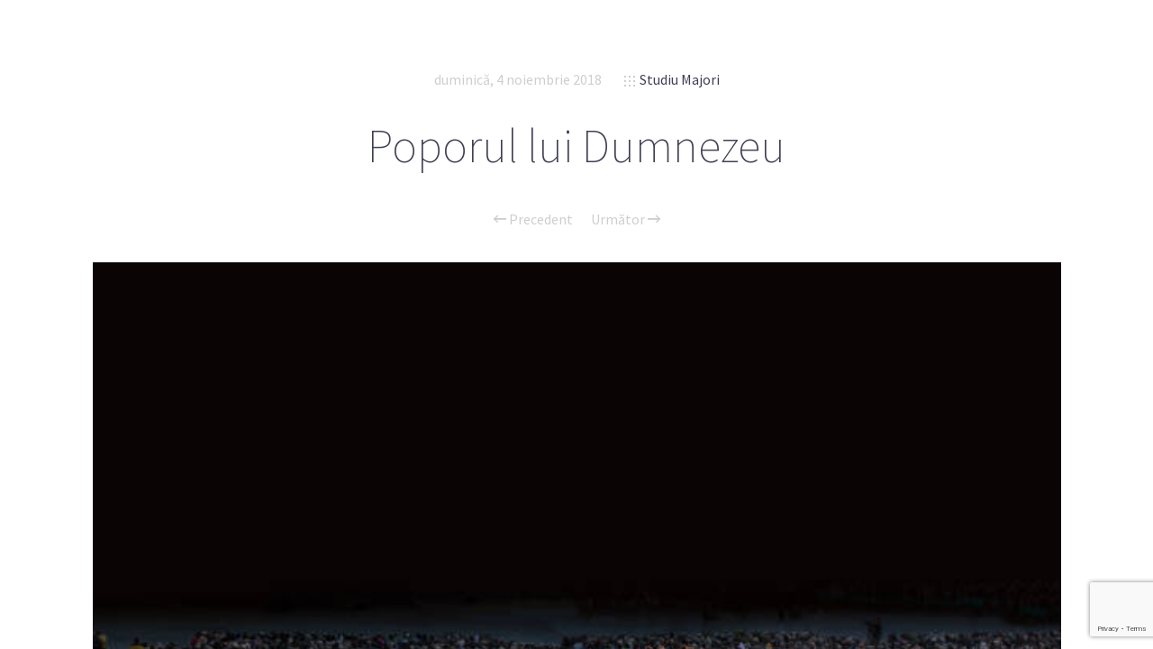

--- FILE ---
content_type: text/html; charset=UTF-8
request_url: https://studiu-biblic.ro/studiu-majori/2018/11/04/poporul-lui-dumnezeu.html
body_size: 11696
content:
<!doctype html>

<html lang="ro-RO" class="no-js">
<head>
<meta charset="UTF-8">

<link href="https://studiu-biblic.ro/wp-content/uploads/2015/04/favicon.ico" rel="shortcut icon">
<link href="https://studiu-biblic.ro/wp-content/uploads/2015/04/touch.png" rel="apple-touch-icon-precomposed">

<meta http-equiv="X-UA-Compatible" content="IE=edge">
<meta name="viewport" content="width=device-width,initial-scale=1.0,user-scalable=no">
<meta name="theme-color" content="#cecece">

<meta name='robots' content='index, follow, max-image-preview:large, max-snippet:-1, max-video-preview:-1' />
<script>
if( typeof sleek === 'undefined' ){ var sleek = {}; }
sleek.baseUrl = 'https://studiu-biblic.ro';
sleek.version = '1.5';
</script>
<meta property="og:title" content="Poporul lui Dumnezeu"/>
<meta property="og:description" content="1. Ce ne spun textele următoare despre cei ce formează „poporullui Dumnezeu”? 1 Petru 2:9,10 9. Voi însă sunteţi o seminţie aleasă, o preoţie î"/>
<meta property="og:image" content="https://studiu-biblic.ro/wp-content/uploads/2018/09/657020424-612x612.jpg"/>
<meta property="og:image:width" content="612"/>
<meta property="og:image:height" content="387"/>
<meta property="og:type" content="article"/>
<meta property="og:article:published_time" content="2018-11-04 02:00:31"/>
<meta property="og:article:modified_time" content="2018-11-03 22:44:43"/>
<meta property="og:article:tag" content="Studiul 6 (Trimestrul IV 2018)"/>
<meta name="twitter:card" content="summary">
<meta name="twitter:title" content="Poporul lui Dumnezeu"/>
<meta name="twitter:description" content="1. Ce ne spun textele următoare despre cei ce formează „poporullui Dumnezeu”? 1 Petru 2:9,10 9. Voi însă sunteţi o seminţie aleasă, o preoţie î"/>
<meta name="twitter:image" content="https://studiu-biblic.ro/wp-content/uploads/2018/09/657020424-612x612.jpg"/>
<meta name="author" content="Mihai Marian"/>

	<!-- This site is optimized with the Yoast SEO plugin v19.4 - https://yoast.com/wordpress/plugins/seo/ -->
	<title>Poporul lui Dumnezeu - Studiu Biblic</title>
	<link rel="canonical" href="https://studiu-biblic.ro/studiu-majori/2018/11/04/poporul-lui-dumnezeu.html" />
	<meta property="og:url" content="https://studiu-biblic.ro/studiu-majori/2018/11/04/poporul-lui-dumnezeu.html" />
	<meta property="og:site_name" content="Studiu Biblic" />
	<meta property="article:publisher" content="https://www.facebook.com/studiubiblicro" />
	<meta property="article:published_time" content="2018-11-04T00:00:31+00:00" />
	<meta property="article:modified_time" content="2018-11-03T20:44:43+00:00" />
	<meta property="og:image" content="https://studiu-biblic.ro/wp-content/uploads/2018/09/657020424-612x612.jpg" />
	<meta property="og:image:width" content="612" />
	<meta property="og:image:height" content="387" />
	<meta property="og:image:type" content="image/jpeg" />
	<meta name="author" content="Mihai Marian" />
	<meta name="twitter:creator" content="@studiubiblic" />
	<meta name="twitter:site" content="@studiubiblic" />
	<meta name="twitter:label1" content="Scris de" />
	<meta name="twitter:data1" content="Mihai Marian" />
	<meta name="twitter:label2" content="Timp estimat pentru citire" />
	<meta name="twitter:data2" content="3 minute" />
	<script type="application/ld+json" class="yoast-schema-graph">{"@context":"https://schema.org","@graph":[{"@type":"WebSite","@id":"https://studiu-biblic.ro/#website","url":"https://studiu-biblic.ro/","name":"Studiu Biblic","description":"Școala de Sabat și Devoționalul","potentialAction":[{"@type":"SearchAction","target":{"@type":"EntryPoint","urlTemplate":"https://studiu-biblic.ro/?s={search_term_string}"},"query-input":"required name=search_term_string"}],"inLanguage":"ro-RO"},{"@type":"ImageObject","inLanguage":"ro-RO","@id":"https://studiu-biblic.ro/studiu-majori/2018/11/04/poporul-lui-dumnezeu.html#primaryimage","url":"https://studiu-biblic.ro/wp-content/uploads/2018/09/657020424-612x612.jpg","contentUrl":"https://studiu-biblic.ro/wp-content/uploads/2018/09/657020424-612x612.jpg","width":612,"height":387},{"@type":"WebPage","@id":"https://studiu-biblic.ro/studiu-majori/2018/11/04/poporul-lui-dumnezeu.html","url":"https://studiu-biblic.ro/studiu-majori/2018/11/04/poporul-lui-dumnezeu.html","name":"Poporul lui Dumnezeu - Studiu Biblic","isPartOf":{"@id":"https://studiu-biblic.ro/#website"},"primaryImageOfPage":{"@id":"https://studiu-biblic.ro/studiu-majori/2018/11/04/poporul-lui-dumnezeu.html#primaryimage"},"image":{"@id":"https://studiu-biblic.ro/studiu-majori/2018/11/04/poporul-lui-dumnezeu.html#primaryimage"},"thumbnailUrl":"https://studiu-biblic.ro/wp-content/uploads/2018/09/657020424-612x612.jpg","datePublished":"2018-11-04T00:00:31+00:00","dateModified":"2018-11-03T20:44:43+00:00","author":{"@id":"https://studiu-biblic.ro/#/schema/person/e56797e9bd2ca0373ffba6c4a3d072e2"},"breadcrumb":{"@id":"https://studiu-biblic.ro/studiu-majori/2018/11/04/poporul-lui-dumnezeu.html#breadcrumb"},"inLanguage":"ro-RO","potentialAction":[{"@type":"ReadAction","target":["https://studiu-biblic.ro/studiu-majori/2018/11/04/poporul-lui-dumnezeu.html"]}]},{"@type":"BreadcrumbList","@id":"https://studiu-biblic.ro/studiu-majori/2018/11/04/poporul-lui-dumnezeu.html#breadcrumb","itemListElement":[{"@type":"ListItem","position":1,"name":"Acasă","item":"https://studiu-biblic.ro/"},{"@type":"ListItem","position":2,"name":"Poporul lui Dumnezeu"}]},{"@type":"Person","@id":"https://studiu-biblic.ro/#/schema/person/e56797e9bd2ca0373ffba6c4a3d072e2","name":"Mihai Marian","image":{"@type":"ImageObject","inLanguage":"ro-RO","@id":"https://studiu-biblic.ro/#/schema/person/image/","url":"https://secure.gravatar.com/avatar/d4ade726c39b5b3895e311baa4ef4ad6?s=96&d=mm&r=g","contentUrl":"https://secure.gravatar.com/avatar/d4ade726c39b5b3895e311baa4ef4ad6?s=96&d=mm&r=g","caption":"Mihai Marian"}}]}</script>
	<!-- / Yoast SEO plugin. -->


<link rel='dns-prefetch' href='//www.google.com' />
<link rel='dns-prefetch' href='//fonts.googleapis.com' />
<link rel='dns-prefetch' href='//s.w.org' />
<link rel="alternate" type="application/rss+xml" title="Studiu Biblic &raquo; Flux" href="https://studiu-biblic.ro/feed" />
<link rel="alternate" type="application/rss+xml" title="Studiu Biblic &raquo; Flux comentarii" href="https://studiu-biblic.ro/comments/feed" />
<script type="text/javascript">
window._wpemojiSettings = {"baseUrl":"https:\/\/s.w.org\/images\/core\/emoji\/14.0.0\/72x72\/","ext":".png","svgUrl":"https:\/\/s.w.org\/images\/core\/emoji\/14.0.0\/svg\/","svgExt":".svg","source":{"concatemoji":"https:\/\/studiu-biblic.ro\/wp-includes\/js\/wp-emoji-release.min.js?ver=926e23764adf0a654d13b26fb54ac2b7"}};
/*! This file is auto-generated */
!function(e,a,t){var n,r,o,i=a.createElement("canvas"),p=i.getContext&&i.getContext("2d");function s(e,t){var a=String.fromCharCode,e=(p.clearRect(0,0,i.width,i.height),p.fillText(a.apply(this,e),0,0),i.toDataURL());return p.clearRect(0,0,i.width,i.height),p.fillText(a.apply(this,t),0,0),e===i.toDataURL()}function c(e){var t=a.createElement("script");t.src=e,t.defer=t.type="text/javascript",a.getElementsByTagName("head")[0].appendChild(t)}for(o=Array("flag","emoji"),t.supports={everything:!0,everythingExceptFlag:!0},r=0;r<o.length;r++)t.supports[o[r]]=function(e){if(!p||!p.fillText)return!1;switch(p.textBaseline="top",p.font="600 32px Arial",e){case"flag":return s([127987,65039,8205,9895,65039],[127987,65039,8203,9895,65039])?!1:!s([55356,56826,55356,56819],[55356,56826,8203,55356,56819])&&!s([55356,57332,56128,56423,56128,56418,56128,56421,56128,56430,56128,56423,56128,56447],[55356,57332,8203,56128,56423,8203,56128,56418,8203,56128,56421,8203,56128,56430,8203,56128,56423,8203,56128,56447]);case"emoji":return!s([129777,127995,8205,129778,127999],[129777,127995,8203,129778,127999])}return!1}(o[r]),t.supports.everything=t.supports.everything&&t.supports[o[r]],"flag"!==o[r]&&(t.supports.everythingExceptFlag=t.supports.everythingExceptFlag&&t.supports[o[r]]);t.supports.everythingExceptFlag=t.supports.everythingExceptFlag&&!t.supports.flag,t.DOMReady=!1,t.readyCallback=function(){t.DOMReady=!0},t.supports.everything||(n=function(){t.readyCallback()},a.addEventListener?(a.addEventListener("DOMContentLoaded",n,!1),e.addEventListener("load",n,!1)):(e.attachEvent("onload",n),a.attachEvent("onreadystatechange",function(){"complete"===a.readyState&&t.readyCallback()})),(e=t.source||{}).concatemoji?c(e.concatemoji):e.wpemoji&&e.twemoji&&(c(e.twemoji),c(e.wpemoji)))}(window,document,window._wpemojiSettings);
</script>
<style type="text/css">
img.wp-smiley,
img.emoji {
	display: inline !important;
	border: none !important;
	box-shadow: none !important;
	height: 1em !important;
	width: 1em !important;
	margin: 0 0.07em !important;
	vertical-align: -0.1em !important;
	background: none !important;
	padding: 0 !important;
}
</style>
	<link rel='stylesheet' id='wp-block-library-css'  href='https://studiu-biblic.ro/wp-includes/css/dist/block-library/style.min.css?ver=926e23764adf0a654d13b26fb54ac2b7' media='all' />
<style id='wp-block-library-inline-css' type='text/css'>
.has-text-align-justify{text-align:justify;}
</style>
<link rel='stylesheet' id='mediaelement-css'  href='https://studiu-biblic.ro/wp-includes/js/mediaelement/mediaelementplayer-legacy.min.css?ver=4.2.16' media='all' />
<link rel='stylesheet' id='wp-mediaelement-css'  href='https://studiu-biblic.ro/wp-includes/js/mediaelement/wp-mediaelement.min.css?ver=926e23764adf0a654d13b26fb54ac2b7' media='all' />
<link rel='stylesheet' id='tablepresstable-buildindexcss-css'  href='https://studiu-biblic.ro/wp-content/plugins/tablepress/blocks/table/build/index.css?ver=926e23764adf0a654d13b26fb54ac2b7' media='all' />
<style id='global-styles-inline-css' type='text/css'>
body{--wp--preset--color--black: #000000;--wp--preset--color--cyan-bluish-gray: #abb8c3;--wp--preset--color--white: #ffffff;--wp--preset--color--pale-pink: #f78da7;--wp--preset--color--vivid-red: #cf2e2e;--wp--preset--color--luminous-vivid-orange: #ff6900;--wp--preset--color--luminous-vivid-amber: #fcb900;--wp--preset--color--light-green-cyan: #7bdcb5;--wp--preset--color--vivid-green-cyan: #00d084;--wp--preset--color--pale-cyan-blue: #8ed1fc;--wp--preset--color--vivid-cyan-blue: #0693e3;--wp--preset--color--vivid-purple: #9b51e0;--wp--preset--gradient--vivid-cyan-blue-to-vivid-purple: linear-gradient(135deg,rgba(6,147,227,1) 0%,rgb(155,81,224) 100%);--wp--preset--gradient--light-green-cyan-to-vivid-green-cyan: linear-gradient(135deg,rgb(122,220,180) 0%,rgb(0,208,130) 100%);--wp--preset--gradient--luminous-vivid-amber-to-luminous-vivid-orange: linear-gradient(135deg,rgba(252,185,0,1) 0%,rgba(255,105,0,1) 100%);--wp--preset--gradient--luminous-vivid-orange-to-vivid-red: linear-gradient(135deg,rgba(255,105,0,1) 0%,rgb(207,46,46) 100%);--wp--preset--gradient--very-light-gray-to-cyan-bluish-gray: linear-gradient(135deg,rgb(238,238,238) 0%,rgb(169,184,195) 100%);--wp--preset--gradient--cool-to-warm-spectrum: linear-gradient(135deg,rgb(74,234,220) 0%,rgb(151,120,209) 20%,rgb(207,42,186) 40%,rgb(238,44,130) 60%,rgb(251,105,98) 80%,rgb(254,248,76) 100%);--wp--preset--gradient--blush-light-purple: linear-gradient(135deg,rgb(255,206,236) 0%,rgb(152,150,240) 100%);--wp--preset--gradient--blush-bordeaux: linear-gradient(135deg,rgb(254,205,165) 0%,rgb(254,45,45) 50%,rgb(107,0,62) 100%);--wp--preset--gradient--luminous-dusk: linear-gradient(135deg,rgb(255,203,112) 0%,rgb(199,81,192) 50%,rgb(65,88,208) 100%);--wp--preset--gradient--pale-ocean: linear-gradient(135deg,rgb(255,245,203) 0%,rgb(182,227,212) 50%,rgb(51,167,181) 100%);--wp--preset--gradient--electric-grass: linear-gradient(135deg,rgb(202,248,128) 0%,rgb(113,206,126) 100%);--wp--preset--gradient--midnight: linear-gradient(135deg,rgb(2,3,129) 0%,rgb(40,116,252) 100%);--wp--preset--duotone--dark-grayscale: url('#wp-duotone-dark-grayscale');--wp--preset--duotone--grayscale: url('#wp-duotone-grayscale');--wp--preset--duotone--purple-yellow: url('#wp-duotone-purple-yellow');--wp--preset--duotone--blue-red: url('#wp-duotone-blue-red');--wp--preset--duotone--midnight: url('#wp-duotone-midnight');--wp--preset--duotone--magenta-yellow: url('#wp-duotone-magenta-yellow');--wp--preset--duotone--purple-green: url('#wp-duotone-purple-green');--wp--preset--duotone--blue-orange: url('#wp-duotone-blue-orange');--wp--preset--font-size--small: 13px;--wp--preset--font-size--medium: 20px;--wp--preset--font-size--large: 36px;--wp--preset--font-size--x-large: 42px;}.has-black-color{color: var(--wp--preset--color--black) !important;}.has-cyan-bluish-gray-color{color: var(--wp--preset--color--cyan-bluish-gray) !important;}.has-white-color{color: var(--wp--preset--color--white) !important;}.has-pale-pink-color{color: var(--wp--preset--color--pale-pink) !important;}.has-vivid-red-color{color: var(--wp--preset--color--vivid-red) !important;}.has-luminous-vivid-orange-color{color: var(--wp--preset--color--luminous-vivid-orange) !important;}.has-luminous-vivid-amber-color{color: var(--wp--preset--color--luminous-vivid-amber) !important;}.has-light-green-cyan-color{color: var(--wp--preset--color--light-green-cyan) !important;}.has-vivid-green-cyan-color{color: var(--wp--preset--color--vivid-green-cyan) !important;}.has-pale-cyan-blue-color{color: var(--wp--preset--color--pale-cyan-blue) !important;}.has-vivid-cyan-blue-color{color: var(--wp--preset--color--vivid-cyan-blue) !important;}.has-vivid-purple-color{color: var(--wp--preset--color--vivid-purple) !important;}.has-black-background-color{background-color: var(--wp--preset--color--black) !important;}.has-cyan-bluish-gray-background-color{background-color: var(--wp--preset--color--cyan-bluish-gray) !important;}.has-white-background-color{background-color: var(--wp--preset--color--white) !important;}.has-pale-pink-background-color{background-color: var(--wp--preset--color--pale-pink) !important;}.has-vivid-red-background-color{background-color: var(--wp--preset--color--vivid-red) !important;}.has-luminous-vivid-orange-background-color{background-color: var(--wp--preset--color--luminous-vivid-orange) !important;}.has-luminous-vivid-amber-background-color{background-color: var(--wp--preset--color--luminous-vivid-amber) !important;}.has-light-green-cyan-background-color{background-color: var(--wp--preset--color--light-green-cyan) !important;}.has-vivid-green-cyan-background-color{background-color: var(--wp--preset--color--vivid-green-cyan) !important;}.has-pale-cyan-blue-background-color{background-color: var(--wp--preset--color--pale-cyan-blue) !important;}.has-vivid-cyan-blue-background-color{background-color: var(--wp--preset--color--vivid-cyan-blue) !important;}.has-vivid-purple-background-color{background-color: var(--wp--preset--color--vivid-purple) !important;}.has-black-border-color{border-color: var(--wp--preset--color--black) !important;}.has-cyan-bluish-gray-border-color{border-color: var(--wp--preset--color--cyan-bluish-gray) !important;}.has-white-border-color{border-color: var(--wp--preset--color--white) !important;}.has-pale-pink-border-color{border-color: var(--wp--preset--color--pale-pink) !important;}.has-vivid-red-border-color{border-color: var(--wp--preset--color--vivid-red) !important;}.has-luminous-vivid-orange-border-color{border-color: var(--wp--preset--color--luminous-vivid-orange) !important;}.has-luminous-vivid-amber-border-color{border-color: var(--wp--preset--color--luminous-vivid-amber) !important;}.has-light-green-cyan-border-color{border-color: var(--wp--preset--color--light-green-cyan) !important;}.has-vivid-green-cyan-border-color{border-color: var(--wp--preset--color--vivid-green-cyan) !important;}.has-pale-cyan-blue-border-color{border-color: var(--wp--preset--color--pale-cyan-blue) !important;}.has-vivid-cyan-blue-border-color{border-color: var(--wp--preset--color--vivid-cyan-blue) !important;}.has-vivid-purple-border-color{border-color: var(--wp--preset--color--vivid-purple) !important;}.has-vivid-cyan-blue-to-vivid-purple-gradient-background{background: var(--wp--preset--gradient--vivid-cyan-blue-to-vivid-purple) !important;}.has-light-green-cyan-to-vivid-green-cyan-gradient-background{background: var(--wp--preset--gradient--light-green-cyan-to-vivid-green-cyan) !important;}.has-luminous-vivid-amber-to-luminous-vivid-orange-gradient-background{background: var(--wp--preset--gradient--luminous-vivid-amber-to-luminous-vivid-orange) !important;}.has-luminous-vivid-orange-to-vivid-red-gradient-background{background: var(--wp--preset--gradient--luminous-vivid-orange-to-vivid-red) !important;}.has-very-light-gray-to-cyan-bluish-gray-gradient-background{background: var(--wp--preset--gradient--very-light-gray-to-cyan-bluish-gray) !important;}.has-cool-to-warm-spectrum-gradient-background{background: var(--wp--preset--gradient--cool-to-warm-spectrum) !important;}.has-blush-light-purple-gradient-background{background: var(--wp--preset--gradient--blush-light-purple) !important;}.has-blush-bordeaux-gradient-background{background: var(--wp--preset--gradient--blush-bordeaux) !important;}.has-luminous-dusk-gradient-background{background: var(--wp--preset--gradient--luminous-dusk) !important;}.has-pale-ocean-gradient-background{background: var(--wp--preset--gradient--pale-ocean) !important;}.has-electric-grass-gradient-background{background: var(--wp--preset--gradient--electric-grass) !important;}.has-midnight-gradient-background{background: var(--wp--preset--gradient--midnight) !important;}.has-small-font-size{font-size: var(--wp--preset--font-size--small) !important;}.has-medium-font-size{font-size: var(--wp--preset--font-size--medium) !important;}.has-large-font-size{font-size: var(--wp--preset--font-size--large) !important;}.has-x-large-font-size{font-size: var(--wp--preset--font-size--x-large) !important;}
</style>
<link rel='stylesheet' id='contact-form-7-css'  href='https://studiu-biblic.ro/wp-content/plugins/contact-form-7/includes/css/styles.css?ver=5.6.1' media='all' />
<link rel='stylesheet' id='sleek_google_fonts-css'  href='//fonts.googleapis.com/css?family=Source+Sans+Pro%3Aregular%2C100%2C100italic%2C200%2C200italic%2C300%2C300italic%2Cregular%2Citalic%2C700%2C700italic%7CSource+Sans+Pro%3Aregular%7CMontserrat%3Aregular%7CSource+Sans+Pro%3A200%7CSource+Sans+Pro%3A200%7CSource+Sans+Pro%3Aregular%7CSource+Sans+Pro%3A300%7CSource+Sans+Pro%3A300%7CSource+Sans+Pro%3A300%7C&#038;subset=latin%2Clatin-ext&#038;ver=1.5' media='all' />
<link rel='stylesheet' id='sleek_main_style-css'  href='https://studiu-biblic.ro/wp-content/themes/sleek/style.css?ver=1.5' media='all' />
<link rel='stylesheet' id='sleek_main_less-css'  href='https://studiu-biblic.ro/wp-content/uploads/wp-less/sleek/stylesheet/less/main-17a2f636a3.css' media='all' />
<link rel='stylesheet' id='sleek_icons-css'  href='https://studiu-biblic.ro/wp-content/themes/sleek/icons/style.css?ver=1.5' media='all' />
<link rel='stylesheet' id='tablepress-default-css'  href='https://studiu-biblic.ro/wp-content/plugins/tablepress/css/build/default.css?ver=2.2.4' media='all' />
<link rel='stylesheet' id='sleek_child_main_style-css'  href='https://studiu-biblic.ro/wp-content/themes/sleek-child/style.css?ver=926e23764adf0a654d13b26fb54ac2b7' media='all' />
<link rel='stylesheet' id='jetpack_css-css'  href='https://studiu-biblic.ro/wp-content/plugins/jetpack/css/jetpack.css?ver=11.2.2' media='all' />
<script type='text/javascript' src='https://studiu-biblic.ro/wp-includes/js/jquery/jquery.min.js?ver=3.6.0' id='jquery-core-js'></script>
<script type='text/javascript' src='https://studiu-biblic.ro/wp-includes/js/jquery/jquery-migrate.min.js?ver=3.3.2' id='jquery-migrate-js'></script>
<script type='text/javascript' src='https://studiu-biblic.ro/wp-content/themes/sleek/js/plugins.js?ver=1.5' id='sleek_js_plugins-js'></script>
<link rel="https://api.w.org/" href="https://studiu-biblic.ro/wp-json/" /><link rel="alternate" type="application/json" href="https://studiu-biblic.ro/wp-json/wp/v2/posts/25560" /><link rel="EditURI" type="application/rsd+xml" title="RSD" href="https://studiu-biblic.ro/xmlrpc.php?rsd" />
<link rel="wlwmanifest" type="application/wlwmanifest+xml" href="https://studiu-biblic.ro/wp-includes/wlwmanifest.xml" /> 

<link rel='shortlink' href='https://studiu-biblic.ro/?p=25560' />
<link rel="alternate" type="application/json+oembed" href="https://studiu-biblic.ro/wp-json/oembed/1.0/embed?url=https%3A%2F%2Fstudiu-biblic.ro%2Fstudiu-majori%2F2018%2F11%2F04%2Fpoporul-lui-dumnezeu.html" />
<link rel="alternate" type="text/xml+oembed" href="https://studiu-biblic.ro/wp-json/oembed/1.0/embed?url=https%3A%2F%2Fstudiu-biblic.ro%2Fstudiu-majori%2F2018%2F11%2F04%2Fpoporul-lui-dumnezeu.html&#038;format=xml" />
			<meta property="og:title" content="Poporul lui Dumnezeu" />
			<meta property="og:description" content="1. Ce ne spun textele următoare despre cei ce formează „poporullui Dumnezeu”? 1 Petru 2:9,10 9. Voi însă sunteţi o seminţie aleasă, o preoţie împărătească, un neam sfânt, un popor pe care Dumnezeu Şi l-a câştigat ca să fie al Lui, ca să vestiţi puterile minunate ale Celui ce v-a chemat din întuneric la lumina" />
			<meta property="og:url" content="https://studiu-biblic.ro/studiu-majori/2018/11/04/poporul-lui-dumnezeu.html" />
		<meta property='og:image' content='https://studiu-biblic.ro/wp-content/uploads/2018/09/657020424-612x612.jpg' />        <script>

      window.OneSignal = window.OneSignal || [];

      OneSignal.push( function() {
        OneSignal.SERVICE_WORKER_UPDATER_PATH = "OneSignalSDKUpdaterWorker.js.php";
                      OneSignal.SERVICE_WORKER_PATH = "OneSignalSDKWorker.js.php";
                      OneSignal.SERVICE_WORKER_PARAM = { scope: "/" };
        OneSignal.setDefaultNotificationUrl("https://studiu-biblic.ro");
        var oneSignal_options = {};
        window._oneSignalInitOptions = oneSignal_options;

        oneSignal_options['wordpress'] = true;
oneSignal_options['appId'] = '15e2ef85-b64c-4e63-941f-bb34d12de795';
oneSignal_options['allowLocalhostAsSecureOrigin'] = true;
oneSignal_options['httpPermissionRequest'] = { };
oneSignal_options['httpPermissionRequest']['enable'] = true;
oneSignal_options['welcomeNotification'] = { };
oneSignal_options['welcomeNotification']['title'] = "";
oneSignal_options['welcomeNotification']['message'] = "";
oneSignal_options['subdomainName'] = "studiibiblice";
oneSignal_options['promptOptions'] = { };
oneSignal_options['notifyButton'] = { };
oneSignal_options['notifyButton']['enable'] = true;
oneSignal_options['notifyButton']['position'] = 'bottom-right';
oneSignal_options['notifyButton']['theme'] = 'default';
oneSignal_options['notifyButton']['size'] = 'medium';
oneSignal_options['notifyButton']['showCredit'] = true;
oneSignal_options['notifyButton']['text'] = {};
                OneSignal.init(window._oneSignalInitOptions);
                      });

      function documentInitOneSignal() {
        var oneSignal_elements = document.getElementsByClassName("OneSignal-prompt");

        var oneSignalLinkClickHandler = function(event) { OneSignal.push(['registerForPushNotifications']); event.preventDefault(); };        for(var i = 0; i < oneSignal_elements.length; i++)
          oneSignal_elements[i].addEventListener('click', oneSignalLinkClickHandler, false);
      }

      if (document.readyState === 'complete') {
           documentInitOneSignal();
      }
      else {
           window.addEventListener("load", function(event){
               documentInitOneSignal();
          });
      }
    </script>

<style>.post__content div img{display:none;}</style></head>



<body class="post-template-default single single-post postid-25560 single-format-standard theme-sleek poporul-lui-dumnezeu post-navigation-true js-ajax-load-pages--false init-load-animation--true independent-sidebar--false post-centered--false header-desktop--false">
<div class="sleek-loader sleek-loader--body"></div>



<!-- header -->
<header id="header" class="header">
	<div class="header__overflow js-nano js-nano-header">

		<div class="nano-content">

			<div class="header__inwrap">

				<!-- logo -->
				<a class="header__logo" href="https://studiu-biblic.ro">
					<img src="https://studiu-biblic.ro/wp-content/uploads/2015/04/logo.png " alt="Logo"/>
				</a>
				<!-- /logo -->

				<!-- nav -->
				<nav class="header__nav">
					<div class="menu"><ul>
<li class="page_item page-item-10714"><a href="https://studiu-biblic.ro/acasa">Acasă</a></li>
<li class="page_item page-item-24"><a href="https://studiu-biblic.ro/contact">Contact</a></li>
<li class="page_item page-item-9752"><a href="https://studiu-biblic.ro/despre">Despre</a></li>
<li class="page_item page-item-170"><a href="https://studiu-biblic.ro/echipa">Echipa</a></li>
<li class="page_item page-item-25"><a href="https://studiu-biblic.ro/newsletter">Newsletter</a></li>
<li class="page_item page-item-48835"><a href="https://studiu-biblic.ro/">Studiu-biblic.ro își încetează activitatea</a></li>
</ul></div>
				</nav>
				<!-- /nav -->



				<div class="separator separator--small separator--center"></div><form class="search-form" method="get" action="https://studiu-biblic.ro">
	<input type="text" class="textfield" name="s" placeholder="" required="required">
	<i class="icon-magglass"></i>
	<input type="submit" class="submit">
</form>



				<!-- Footer -->
				<div class="header__footer js-header-footer">

					
				</div>

			</div>
			<!-- /.header__inwrap -->

		</div>
	</div> <!-- /.header__overflow -->

	<a href="#" title="Show/Hide Header" class="header__toggle visible-touchscreen js-touchscreen-header-toggle"><div></div></a>

</header>
<!-- /header -->

<!-- wrapper -->
<div id="content-wrapper" class="content-wrapper">
	<div id="content-wrapper-inside" class="content-wrapper__inside  post-template-default single single-post postid-25560 single-format-standard theme-sleek poporul-lui-dumnezeu post-navigation-true js-ajax-load-pages--false init-load-animation--true independent-sidebar--false post-centered--false header-desktop--false sidebar--false full-width--false">

		<div id="main-content" class="main-content">

			<!-- main content -->
			<div class="main-content__inside js-nano js-nano-main" role="main">
			<div class="nano-content">



			


				<!-- Post Classes -->
				


				<!-- article -->
				<article id="post-25560" class=" article-single article-single--post post--size-large image-dark post-25560 post type-post status-publish format-standard has-post-thumbnail hentry category-studiu-majori tag-studiul-6-trimestrul-iv-2018" role="main">



					
<div class="single__header">



	


	<!--  Post Heading Block  -->
	<div class="post__head">

		<div class="post__meta">

	<div class="meta--item meta--date">
						
		<a href="https://studiu-biblic.ro/2018/11/04">duminică, 4 noiembrie 2018</a>
	</div>

			
	
			<div class="meta--item meta--categories">

			<i class="icon-grid"></i>
			<a href="https://studiu-biblic.ro/studiu-majori" rel="tag">Studiu Majori</a>
		</div>
	
	<div class="meta--item meta--comments">

		<i class="icon-comments"></i>
		<span>Comentariile sunt închise<span class="screen-reader-text"> pentru Poporul lui Dumnezeu</span></span>
	</div>

</div><h1>Poporul lui Dumnezeu</h1>
		
<!-- posts nav -->
		<div class="post__navigation single-footer">
		
						<a href="https://studiu-biblic.ro/studiu-majori/2018/11/03/metafore-ale-unitatiit.html" rel="prev"><i class="icon-arrow-left"></i> Precedent</a><a href="https://studiu-biblic.ro/studiu-majori/2018/11/05/casa-lui-dumnezeu.html" rel="next">Următor <i class="icon-arrow-right"></i></a>		</div>
		<!-- /posts nav -->

		
	</div>
	<!--  /Post Heading Block  -->



</div> <!-- /post head -->



					<!-- Only Standard Post -->
					<div class="post__intro"><img src="https://studiu-biblic.ro/wp-content/uploads/2018/09/657020424-612x612.jpg" class="attachment-l size-l wp-post-image" alt="" srcset="https://studiu-biblic.ro/wp-content/uploads/2018/09/657020424-612x612.jpg 612w, https://studiu-biblic.ro/wp-content/uploads/2018/09/657020424-612x612-300x190.jpg 300w, https://studiu-biblic.ro/wp-content/uploads/2018/09/657020424-612x612-400x253.jpg 400w, https://studiu-biblic.ro/wp-content/uploads/2018/09/657020424-612x612-600x379.jpg 600w" sizes="(max-width: 612px) 100vw, 612px" /><div class="separator separator--medium"></div></div>					<!-- /Only Standard Post -->



					<div class="post__content">
						<h3>1. Ce ne spun textele următoare despre cei ce formează „poporullui Dumnezeu”?</h3>
<blockquote><p><em><span style="font-size: 20px;">1 Petru 2:9,10</span></em><br />
<span style="font-size: 20px;">9. Voi însă sunteţi o seminţie aleasă, o preoţie împărătească, un neam sfânt, un popor pe care Dumnezeu Şi l-a câştigat ca să fie al Lui, ca să vestiţi puterile minunate ale Celui ce v-a chemat din întuneric la lumina Sa minunată;</span><br />
<span style="font-size: 20px;">10. pe voi, care odinioară nu eraţi un popor, dar acum sunteţi poporul lui Dumnezeu; pe voi, care nu căpătaserăţi îndurare, dar acum aţi căpătat îndurare.</span></p>
<p><em><span style="font-size: 20px;">Exodul 19:5,6</span></em><br />
<span style="font-size: 20px;">5. Acum, dacă veţi asculta glasul Meu şi dacă veţi păzi legământul Meu, veţi fi ai Mei dintre toate popoarele, căci tot pământul este al Meu;</span><br />
<span style="font-size: 20px;">6. Îmi veţi fi o împărăţie de preoţi şi un neam sfânt. Acestea sunt cuvintele pe care le vei spune copiilor lui Israel.”</span></p>
<p><em><span style="font-size: 20px;">Deuteronomul 4:20</span></em><br />
<span style="font-size: 20px;">20. Dar pe voi, Domnul v-a luat şi v-a scos din cuptorul de fier al Egiptului, ca să-I fiţi un popor pus deoparte, cum sunteţi azi.</span></p>
<p><em><span style="font-size: 20px;">Deuteronomul 7:6</span></em><br />
<span style="font-size: 20px;">Căci tu eşti un popor sfânt pentru Domnul Dumnezeul tău; Domnul Dumnezeul tău te-a ales, ca să fii un popor al Lui dintre toate popoarele de pe faţa pământului.</span></p></blockquote>
<p><span style="font-size: 20px;">Biserica este un popor, poporul lui Dumnezeu, care Îi aparţine Lui – credincioşii Îl consideră pe Dumnezeu Tatăl şi Mântuitorul lui, ei au fost răscumpăraţi de Hristos şi ascultă de El. Dumnezeu are pe pământ un popor încă de la începutul planului de mântuire şi biserica din Noul Testament este continuatoarea Israelului din Vechiul Testament.</span></p>
<p><span style="font-size: 20px;">Poporul acesta, numit „seminţie aleasă”, „preoţie împărătească” şi „neam sfânt”, a fost pus deoparte pentru un scop special (vezi 1 Petru 2:9). Aceasta ne trimite cu gândul la caracterul lui Dumnezeu descris în Exodul 34:6,7. „Dumnezeu Şi-a câştigat un popor care să fie al Lui ca să poată reflecta trăsăturile Sale preţioase de caracter în viaţă şi să le vestească tuturor oamenilor bunătatea şi îndurarea Sa.” – <em>Comentariul biblic AZŞ</em>, vol. 7, p. 562</span></p>
<h3>2. De ce i-a ales Dumnezeu pe urmaşii lui Avraam ca popor al Său? Mai este valabilă astăzi alegerea aceasta?</h3>
<blockquote><p><em><span style="font-size: 20px;">Deuteronomul 7:6-8</span></em><br />
<span style="font-size: 20px;">6. Căci tu eşti un popor sfânt pentru Domnul Dumnezeul tău; Domnul Dumnezeul tău te-a ales, ca să fii un popor al Lui dintre toate popoarele de pe faţa pământului.</span><br />
<span style="font-size: 20px;">7. Nu doar pentru că întreceţi la număr pe toate celelalte popoare S-a alipit Domnul de voi şi v-a ales, căci voi sunteţi cel mai mic dintre toate popoarele.</span><br />
<span style="font-size: 20px;">8. Ci, pentru că Domnul vă iubeşte, pentru că a vrut să ţină jurământul pe care l-a făcut părinţilor voştri, pentru aceea v-a scos Domnul cu mâna Lui puternică şi v-a izbăvit din casa robiei, din mâna lui faraon, împăratul Egiptului.</span></p></blockquote>
<p><span style="font-size: 20px;">Ce popor din zilele noastre ar merita numele de „neam sfânt”? Niciunul! Niciun om nu merită dragostea şi harul lui Dumnezeu. Biblia spune despre cei credincioşi că sunt un neam sfânt, însă alegerea şi formarea Israelului s-a bazat numai pe dragostea lui Dumnezeu, nu pe vreun merit al vreunui om. Domnul Şi-a adus la existenţă poporul ca o dovadă de iubire şi, în ciuda păcatului şi a apostaziei acestui popor, El Şi-a păstrat făgăduinţa de a-l mântui prin sămânţa lui Avraam, Hristos. Şi alegerea, şi mântuirea sunt prin har. Nimeni dintre noi nu merită harul Său.</span></p>
						
						<a href="http://www.solascriptura.ro" target="_blank">Cursuri pentru sănătate spirituală pe SOLASCRIPTURA.RO</a> <br/> <br/><a href="https://play.google.com/store/apps/details?id=com.studiibiblice"><img style="border:none;" src="http://www.app.studiu-biblic.ro/gp2.png" /></a> <a href="https://itunes.apple.com/us/app/studii-biblice/id1289981600?mt=8"><img style="border:none;" src="http://www.app.studiu-biblic.ro/as2.png" /></a>                                    
						
					</div>
					
										

											<div class="post__tags">
							<a href="https://studiu-biblic.ro/tag/studiul-6-trimestrul-iv-2018" rel="tag">Studiul 6 (Trimestrul IV 2018)</a>						</div>
					


											<div class="post__share">
							
<div class="social-nav">
	<div class="social-nav__title"> Spun și altora</div>

	<ul class="social-nav__items">

		<li class="social-nav__item">
			<a title="Email" class="social-nav__link js-skip-ajax" href="mailto:?subject=Poporul%20lui%20Dumnezeu&amp;body=1.%20Ce%20ne%20spun%20textele%20urma%CC%86toare%20despre%20cei%20ce%20formeaza%CC%86%20%E2%80%9Epoporullui%20Dumnezeu%E2%80%9D%3F%201%20Petru%202%3A9%2C10%209.%20Voi%20%C3%AEns%C4%83%20sunte%C5%A3i%20o%20semin%C5%A3ie%20aleas%C4%83%2C%20o%20preo%C5%A3ie%20%C3%AEmp%C4%83r%C4%83teasc%C4%83%2C%20un%20neam%20sf%C3%A2nt%2C%20un%20popor%20pe%20care%20Dumnezeu%20%C5%9Ei%20l-a%20c%C3%A2%C5%9Ftigat%20ca%20s%C4%83%20fie%20al%20Lui%2C%20ca%20s%C4%83%20vesti%C5%A3i%20puterile%20minunate%20ale%20Celui%20ce%20v-a%20chemat%20din%20%C3%AEntuneric%20la%20lumina%20https%3A%2F%2Fstudiu-biblic.ro%2Fstudiu-majori%2F2018%2F11%2F04%2Fpoporul-lui-dumnezeu.html">
				<i class="icon-mail6"></i>
			</a>
		</li>

		<li class="social-nav__item">
			<a title="Pinterest" class="social-nav__link js-sharer js-skip-ajax" target="_blank" href="http://pinterest.com/pin/create/button/?url=https%3A%2F%2Fstudiu-biblic.ro%2Fstudiu-majori%2F2018%2F11%2F04%2Fpoporul-lui-dumnezeu.html&amp;media=https%3A%2F%2Fstudiu-biblic.ro%2Fwp-content%2Fuploads%2F2018%2F09%2F657020424-612x612.jpg&amp;description=Poporul%20lui%20Dumnezeu">
				<i class="icon-pinterest3"></i>
			</a>
		</li>

		<li class="social-nav__item">
			<a title="Google+" class="social-nav__link js-sharer js-skip-ajax" target="_blank" href="https://plus.google.com/share?url=https%3A%2F%2Fstudiu-biblic.ro%2Fstudiu-majori%2F2018%2F11%2F04%2Fpoporul-lui-dumnezeu.html">
				<i class="icon-googleplus5"></i>
			</a>
		</li>

		<li class="social-nav__item">
			<a title="Twitter" class="social-nav__link js-sharer js-skip-ajax" target="_blank"  href="http://twitter.com/intent/tweet?text=Poporul%20lui%20Dumnezeu&amp;url=https%3A%2F%2Fstudiu-biblic.ro%2Fstudiu-majori%2F2018%2F11%2F04%2Fpoporul-lui-dumnezeu.html">
				<i class="icon-twitter"></i>
			</a>
		</li>

		<li class="social-nav__item">
			<a title="Facebook" class="social-nav__link js-sharer js-skip-ajax" target="_blank" href="http://www.facebook.com/sharer.php?u=https%3A%2F%2Fstudiu-biblic.ro%2Fstudiu-majori%2F2018%2F11%2F04%2Fpoporul-lui-dumnezeu.html">
				<i class="icon-facebook"></i>
			</a>
		</li>

	</ul>
</div>
						</div>
					


					
					<!-- posts nav -->
					<div class="post__navigation single-footer">
		
						<a href="https://studiu-biblic.ro/studiu-majori/2018/11/03/metafore-ale-unitatiit.html" rel="prev"><i class="icon-arrow-left"></i> Precedent</a><a href="https://studiu-biblic.ro/studiu-majori/2018/11/05/casa-lui-dumnezeu.html" rel="next">Următor <i class="icon-arrow-right"></i></a>					</div>
					<!-- /posts nav -->

											<div class="post__related">
							
	<div class="related-posts">

		<div class="separator separator--medium"></div>

		<h2>
			Din același studiu		</h2>

		<div class="loop-container loop-container--related">
		
			<article id="post-45285" class="post post--related">
				<div class="post__inwrap">

											<div class="post__media">
							<a href="https://studiu-biblic.ro/studiu-majori/2024/11/03/luni-4-noiembrie-o-noua-intelegere-despre-mesia.html" title="[luni, 4 noiembrie] O nouă înțelegere despre Mesia">
								<img src="https://studiu-biblic.ro/wp-content/uploads/2024/11/John-B-400x300.jpg" class="attachment-square-s size-square-s wp-post-image" alt="" loading="lazy" srcset="https://studiu-biblic.ro/wp-content/uploads/2024/11/John-B-400x300.jpg 400w, https://studiu-biblic.ro/wp-content/uploads/2024/11/John-B-800x600.jpg 800w" sizes="(max-width: 400px) 100vw, 400px" />							</a>
						</div>
					
					<div class="post__text">

						<div class="post__text-inwrap">
							<h3 class="post__title">
								<a href="https://studiu-biblic.ro/studiu-majori/2024/11/03/luni-4-noiembrie-o-noua-intelegere-despre-mesia.html" title="[luni, 4 noiembrie] O nouă înțelegere despre Mesia">
									[luni, 4 noiembrie] O nouă înțelegere despre Mesia								</a>
							</h3>

							<div class="post__meta">
								<div class="meta--item meta--date">
									duminică, 3 noiembrie 2024								</div>
							</div>
						</div>

					</div>

				</div>
			</article>

		
			<article id="post-25595" class="post post--related">
				<div class="post__inwrap">

											<div class="post__media">
							<a href="https://studiu-biblic.ro/studiu-majori/2018/11/09/un-ga%cc%82nd-de-i%cc%82ncheiere-11.html" title="Un gând de încheiere">
								<img src="https://studiu-biblic.ro/wp-content/uploads/2018/11/The-Mode5-400x300.jpg" class="attachment-square-s size-square-s wp-post-image" alt="" loading="lazy" srcset="https://studiu-biblic.ro/wp-content/uploads/2018/11/The-Mode5-400x300.jpg 400w, https://studiu-biblic.ro/wp-content/uploads/2018/11/The-Mode5-1075x806.jpg 1075w, https://studiu-biblic.ro/wp-content/uploads/2018/11/The-Mode5-800x600.jpg 800w" sizes="(max-width: 400px) 100vw, 400px" />							</a>
						</div>
					
					<div class="post__text">

						<div class="post__text-inwrap">
							<h3 class="post__title">
								<a href="https://studiu-biblic.ro/studiu-majori/2018/11/09/un-ga%cc%82nd-de-i%cc%82ncheiere-11.html" title="Un gând de încheiere">
									Un gând de încheiere								</a>
							</h3>

							<div class="post__meta">
								<div class="meta--item meta--date">
									vineri, 9 noiembrie 2018								</div>
							</div>
						</div>

					</div>

				</div>
			</article>

		
			<article id="post-25592" class="post post--related">
				<div class="post__inwrap">

											<div class="post__media">
							<a href="https://studiu-biblic.ro/studiu-majori/2018/11/08/oile-s%cc%a7i-pa%cc%86storul.html" title="Oile şi păstorul">
								<img src="https://studiu-biblic.ro/wp-content/uploads/2018/11/94aa58e5b763332db9c0c4115c4d413e-400x300.jpg" class="attachment-square-s size-square-s wp-post-image" alt="" loading="lazy" srcset="https://studiu-biblic.ro/wp-content/uploads/2018/11/94aa58e5b763332db9c0c4115c4d413e-400x300.jpg 400w, https://studiu-biblic.ro/wp-content/uploads/2018/11/94aa58e5b763332db9c0c4115c4d413e-1075x806.jpg 1075w, https://studiu-biblic.ro/wp-content/uploads/2018/11/94aa58e5b763332db9c0c4115c4d413e-800x600.jpg 800w" sizes="(max-width: 400px) 100vw, 400px" />							</a>
						</div>
					
					<div class="post__text">

						<div class="post__text-inwrap">
							<h3 class="post__title">
								<a href="https://studiu-biblic.ro/studiu-majori/2018/11/08/oile-s%cc%a7i-pa%cc%86storul.html" title="Oile şi păstorul">
									Oile şi păstorul								</a>
							</h3>

							<div class="post__meta">
								<div class="meta--item meta--date">
									joi, 8 noiembrie 2018								</div>
							</div>
						</div>

					</div>

				</div>
			</article>

		
			<article id="post-25580" class="post post--related">
				<div class="post__inwrap">

											<div class="post__media">
							<a href="https://studiu-biblic.ro/studiu-majori/2018/11/07/trupul-lui-hristos.html" title="Trupul lui Hristos">
								<img src="https://studiu-biblic.ro/wp-content/uploads/2017/10/20123499_xl-400x300.jpg" class="attachment-square-s size-square-s wp-post-image" alt="" loading="lazy" srcset="https://studiu-biblic.ro/wp-content/uploads/2017/10/20123499_xl-400x300.jpg 400w, https://studiu-biblic.ro/wp-content/uploads/2017/10/20123499_xl-1075x806.jpg 1075w, https://studiu-biblic.ro/wp-content/uploads/2017/10/20123499_xl-800x600.jpg 800w" sizes="(max-width: 400px) 100vw, 400px" />							</a>
						</div>
					
					<div class="post__text">

						<div class="post__text-inwrap">
							<h3 class="post__title">
								<a href="https://studiu-biblic.ro/studiu-majori/2018/11/07/trupul-lui-hristos.html" title="Trupul lui Hristos">
									Trupul lui Hristos								</a>
							</h3>

							<div class="post__meta">
								<div class="meta--item meta--date">
									miercuri, 7 noiembrie 2018								</div>
							</div>
						</div>

					</div>

				</div>
			</article>

		
			<article id="post-25574" class="post post--related">
				<div class="post__inwrap">

											<div class="post__media">
							<a href="https://studiu-biblic.ro/studiu-majori/2018/11/06/templul-duhului-sfa%cc%82nt.html" title="Templul Duhului Sfânt">
								<img src="https://studiu-biblic.ro/wp-content/uploads/2018/03/2324552_xxl-400x300.jpg" class="attachment-square-s size-square-s wp-post-image" alt="" loading="lazy" srcset="https://studiu-biblic.ro/wp-content/uploads/2018/03/2324552_xxl-400x300.jpg 400w, https://studiu-biblic.ro/wp-content/uploads/2018/03/2324552_xxl-1075x806.jpg 1075w, https://studiu-biblic.ro/wp-content/uploads/2018/03/2324552_xxl-800x600.jpg 800w" sizes="(max-width: 400px) 100vw, 400px" />							</a>
						</div>
					
					<div class="post__text">

						<div class="post__text-inwrap">
							<h3 class="post__title">
								<a href="https://studiu-biblic.ro/studiu-majori/2018/11/06/templul-duhului-sfa%cc%82nt.html" title="Templul Duhului Sfânt">
									Templul Duhului Sfânt								</a>
							</h3>

							<div class="post__meta">
								<div class="meta--item meta--date">
									marți, 6 noiembrie 2018								</div>
							</div>
						</div>

					</div>

				</div>
			</article>

		
			<article id="post-25566" class="post post--related">
				<div class="post__inwrap">

											<div class="post__media">
							<a href="https://studiu-biblic.ro/studiu-majori/2018/11/05/casa-lui-dumnezeu.html" title="Casa lui Dumnezeu">
								<img src="https://studiu-biblic.ro/wp-content/uploads/2018/11/39087852_xl-400x300.jpg" class="attachment-square-s size-square-s wp-post-image" alt="" loading="lazy" srcset="https://studiu-biblic.ro/wp-content/uploads/2018/11/39087852_xl-400x300.jpg 400w, https://studiu-biblic.ro/wp-content/uploads/2018/11/39087852_xl-1075x806.jpg 1075w, https://studiu-biblic.ro/wp-content/uploads/2018/11/39087852_xl-800x600.jpg 800w" sizes="(max-width: 400px) 100vw, 400px" />							</a>
						</div>
					
					<div class="post__text">

						<div class="post__text-inwrap">
							<h3 class="post__title">
								<a href="https://studiu-biblic.ro/studiu-majori/2018/11/05/casa-lui-dumnezeu.html" title="Casa lui Dumnezeu">
									Casa lui Dumnezeu								</a>
							</h3>

							<div class="post__meta">
								<div class="meta--item meta--date">
									luni, 5 noiembrie 2018								</div>
							</div>
						</div>

					</div>

				</div>
			</article>

				</div>
	</div>

						</div>
					
					
					
					
										
					
			
				</article> <!-- /.post -->



						
			</div>
			</div>

		</div> <!-- /main content -->

		
	</div> <!-- /# content wrapper inside -->
</div> <!-- /# content wrapper -->

<script type='text/javascript' src='https://studiu-biblic.ro/wp-includes/js/dist/vendor/regenerator-runtime.min.js?ver=0.13.9' id='regenerator-runtime-js'></script>
<script type='text/javascript' src='https://studiu-biblic.ro/wp-includes/js/dist/vendor/wp-polyfill.min.js?ver=3.15.0' id='wp-polyfill-js'></script>
<script type='text/javascript' id='contact-form-7-js-extra'>
/* <![CDATA[ */
var wpcf7 = {"api":{"root":"https:\/\/studiu-biblic.ro\/wp-json\/","namespace":"contact-form-7\/v1"},"cached":"1"};
/* ]]> */
</script>
<script type='text/javascript' src='https://studiu-biblic.ro/wp-content/plugins/contact-form-7/includes/js/index.js?ver=5.6.1' id='contact-form-7-js'></script>
<script type='text/javascript' src='https://studiu-biblic.ro/wp-includes/js/imagesloaded.min.js?ver=4.1.4' id='imagesloaded-js'></script>
<script type='text/javascript' src='https://studiu-biblic.ro/wp-includes/js/masonry.min.js?ver=4.2.2' id='masonry-js'></script>
<script type='text/javascript' id='sleek_main_front_script-js-extra'>
/* <![CDATA[ */
var sleekLocalize = {"ajaxurl":"https:\/\/studiu-biblic.ro\/wp-admin\/admin-ajax.php","comment1":"Un comentariu"};
/* ]]> */
</script>
<script type='text/javascript' src='https://studiu-biblic.ro/wp-content/themes/sleek/js/main.js?ver=1.5' id='sleek_main_front_script-js'></script>
<script type='text/javascript' id='mediaelement-core-js-before'>
var mejsL10n = {"language":"ro","strings":{"mejs.download-file":"Descarc\u0103 fi\u0219ierul","mejs.install-flash":"Folose\u0219ti un navigator care nu are activat sau instalat Flash Player. Te rog porne\u0219te-\u021bi modulul Flash Player sau descarc\u0103 cea mai recent\u0103 versiune de la https:\/\/get.adobe.com\/flashplayer\/","mejs.fullscreen":"Ecran \u00eentreg","mejs.play":"Ruleaz\u0103","mejs.pause":"Pauz\u0103","mejs.time-slider":"Durat\u0103 carusel","mejs.time-help-text":"Folose\u0219te tastele s\u0103geat\u0103 st\u00e2nga\/dreapta pentru a \u00eenainta o secund\u0103, s\u0103geat\u0103 sus\/jos pentru a \u00eenainta zece secunde.","mejs.live-broadcast":"Transmisie \u00een direct","mejs.volume-help-text":"Folose\u0219te tastele s\u0103geat\u0103 sus\/jos pentru a m\u0103ri sau mic\u0219ora volumul.","mejs.unmute":"Cu sonor","mejs.mute":"F\u0103r\u0103 sonor","mejs.volume-slider":"Volum carusel","mejs.video-player":"Player video","mejs.audio-player":"Player audio","mejs.captions-subtitles":"Texte asociate\/subtitr\u0103ri","mejs.captions-chapters":"Capitole","mejs.none":"Nespecificat","mejs.afrikaans":"Afrikaans","mejs.albanian":"Albanez\u0103","mejs.arabic":"Arab\u0103","mejs.belarusian":"Bielorus\u0103","mejs.bulgarian":"Bulgar\u0103","mejs.catalan":"Catalan\u0103","mejs.chinese":"Chinez\u0103","mejs.chinese-simplified":"Chinez\u0103 (simplificat\u0103)","mejs.chinese-traditional":"Chinez\u0103 (tradi\u021bional\u0103)","mejs.croatian":"Croat\u0103","mejs.czech":"Ceh\u0103","mejs.danish":"Danez\u0103","mejs.dutch":"Neerlandez\u0103","mejs.english":"Englez\u0103","mejs.estonian":"Eston\u0103","mejs.filipino":"Filipinez\u0103","mejs.finnish":"Finlandez\u0103","mejs.french":"Francez\u0103","mejs.galician":"Galician\u0103","mejs.german":"German\u0103","mejs.greek":"Greac\u0103","mejs.haitian-creole":"Creol\u0103 haitian\u0103","mejs.hebrew":"Ebraic\u0103","mejs.hindi":"Hindi","mejs.hungarian":"Maghiar\u0103","mejs.icelandic":"Islandez\u0103","mejs.indonesian":"Indonezian\u0103","mejs.irish":"Irlandez\u0103","mejs.italian":"Italian\u0103","mejs.japanese":"Japonez\u0103","mejs.korean":"Coreean\u0103","mejs.latvian":"Leton\u0103","mejs.lithuanian":"Lituanian\u0103","mejs.macedonian":"Macedonean\u0103","mejs.malay":"Malaiez\u0103","mejs.maltese":"Maltez\u0103","mejs.norwegian":"Norvegian\u0103","mejs.persian":"Persan\u0103","mejs.polish":"Polonez\u0103","mejs.portuguese":"Portughez\u0103","mejs.romanian":"Rom\u00e2n\u0103","mejs.russian":"Rus\u0103","mejs.serbian":"S\u00e2rb\u0103","mejs.slovak":"Slovac\u0103","mejs.slovenian":"Sloven\u0103","mejs.spanish":"Spaniol\u0103","mejs.swahili":"Swahili","mejs.swedish":"Suedez\u0103","mejs.tagalog":"Tagalog","mejs.thai":"Thailandez\u0103","mejs.turkish":"Turc\u0103","mejs.ukrainian":"Ucrainean\u0103","mejs.vietnamese":"Vietnamez\u0103","mejs.welsh":"Galez\u0103","mejs.yiddish":"Idi\u0219"}};
</script>
<script type='text/javascript' src='https://studiu-biblic.ro/wp-includes/js/mediaelement/mediaelement-and-player.min.js?ver=4.2.16' id='mediaelement-core-js'></script>
<script type='text/javascript' src='https://studiu-biblic.ro/wp-includes/js/mediaelement/mediaelement-migrate.min.js?ver=926e23764adf0a654d13b26fb54ac2b7' id='mediaelement-migrate-js'></script>
<script type='text/javascript' id='mediaelement-js-extra'>
/* <![CDATA[ */
var _wpmejsSettings = {"pluginPath":"\/wp-includes\/js\/mediaelement\/","classPrefix":"mejs-","stretching":"responsive"};
/* ]]> */
</script>
<script type='text/javascript' src='https://studiu-biblic.ro/wp-includes/js/mediaelement/wp-mediaelement.min.js?ver=926e23764adf0a654d13b26fb54ac2b7' id='wp-mediaelement-js'></script>
<script type='text/javascript' src='https://www.google.com/recaptcha/api.js?render=6Le2dYcUAAAAAD9tgrWHoQF8pgLTh-XFcwlcWy9U&#038;ver=3.0' id='google-recaptcha-js'></script>
<script type='text/javascript' id='wpcf7-recaptcha-js-extra'>
/* <![CDATA[ */
var wpcf7_recaptcha = {"sitekey":"6Le2dYcUAAAAAD9tgrWHoQF8pgLTh-XFcwlcWy9U","actions":{"homepage":"homepage","contactform":"contactform"}};
/* ]]> */
</script>
<script type='text/javascript' src='https://studiu-biblic.ro/wp-content/plugins/contact-form-7/modules/recaptcha/index.js?ver=5.6.1' id='wpcf7-recaptcha-js'></script>
<script type='text/javascript' src='https://cdn.onesignal.com/sdks/OneSignalSDK.js?ver=926e23764adf0a654d13b26fb54ac2b7' async='async' id='remote_sdk-js'></script>

</body>
</html>


--- FILE ---
content_type: text/html; charset=utf-8
request_url: https://www.google.com/recaptcha/api2/anchor?ar=1&k=6Le2dYcUAAAAAD9tgrWHoQF8pgLTh-XFcwlcWy9U&co=aHR0cHM6Ly9zdHVkaXUtYmlibGljLnJvOjQ0Mw..&hl=en&v=PoyoqOPhxBO7pBk68S4YbpHZ&size=invisible&anchor-ms=20000&execute-ms=30000&cb=yv0cipg9998x
body_size: 48763
content:
<!DOCTYPE HTML><html dir="ltr" lang="en"><head><meta http-equiv="Content-Type" content="text/html; charset=UTF-8">
<meta http-equiv="X-UA-Compatible" content="IE=edge">
<title>reCAPTCHA</title>
<style type="text/css">
/* cyrillic-ext */
@font-face {
  font-family: 'Roboto';
  font-style: normal;
  font-weight: 400;
  font-stretch: 100%;
  src: url(//fonts.gstatic.com/s/roboto/v48/KFO7CnqEu92Fr1ME7kSn66aGLdTylUAMa3GUBHMdazTgWw.woff2) format('woff2');
  unicode-range: U+0460-052F, U+1C80-1C8A, U+20B4, U+2DE0-2DFF, U+A640-A69F, U+FE2E-FE2F;
}
/* cyrillic */
@font-face {
  font-family: 'Roboto';
  font-style: normal;
  font-weight: 400;
  font-stretch: 100%;
  src: url(//fonts.gstatic.com/s/roboto/v48/KFO7CnqEu92Fr1ME7kSn66aGLdTylUAMa3iUBHMdazTgWw.woff2) format('woff2');
  unicode-range: U+0301, U+0400-045F, U+0490-0491, U+04B0-04B1, U+2116;
}
/* greek-ext */
@font-face {
  font-family: 'Roboto';
  font-style: normal;
  font-weight: 400;
  font-stretch: 100%;
  src: url(//fonts.gstatic.com/s/roboto/v48/KFO7CnqEu92Fr1ME7kSn66aGLdTylUAMa3CUBHMdazTgWw.woff2) format('woff2');
  unicode-range: U+1F00-1FFF;
}
/* greek */
@font-face {
  font-family: 'Roboto';
  font-style: normal;
  font-weight: 400;
  font-stretch: 100%;
  src: url(//fonts.gstatic.com/s/roboto/v48/KFO7CnqEu92Fr1ME7kSn66aGLdTylUAMa3-UBHMdazTgWw.woff2) format('woff2');
  unicode-range: U+0370-0377, U+037A-037F, U+0384-038A, U+038C, U+038E-03A1, U+03A3-03FF;
}
/* math */
@font-face {
  font-family: 'Roboto';
  font-style: normal;
  font-weight: 400;
  font-stretch: 100%;
  src: url(//fonts.gstatic.com/s/roboto/v48/KFO7CnqEu92Fr1ME7kSn66aGLdTylUAMawCUBHMdazTgWw.woff2) format('woff2');
  unicode-range: U+0302-0303, U+0305, U+0307-0308, U+0310, U+0312, U+0315, U+031A, U+0326-0327, U+032C, U+032F-0330, U+0332-0333, U+0338, U+033A, U+0346, U+034D, U+0391-03A1, U+03A3-03A9, U+03B1-03C9, U+03D1, U+03D5-03D6, U+03F0-03F1, U+03F4-03F5, U+2016-2017, U+2034-2038, U+203C, U+2040, U+2043, U+2047, U+2050, U+2057, U+205F, U+2070-2071, U+2074-208E, U+2090-209C, U+20D0-20DC, U+20E1, U+20E5-20EF, U+2100-2112, U+2114-2115, U+2117-2121, U+2123-214F, U+2190, U+2192, U+2194-21AE, U+21B0-21E5, U+21F1-21F2, U+21F4-2211, U+2213-2214, U+2216-22FF, U+2308-230B, U+2310, U+2319, U+231C-2321, U+2336-237A, U+237C, U+2395, U+239B-23B7, U+23D0, U+23DC-23E1, U+2474-2475, U+25AF, U+25B3, U+25B7, U+25BD, U+25C1, U+25CA, U+25CC, U+25FB, U+266D-266F, U+27C0-27FF, U+2900-2AFF, U+2B0E-2B11, U+2B30-2B4C, U+2BFE, U+3030, U+FF5B, U+FF5D, U+1D400-1D7FF, U+1EE00-1EEFF;
}
/* symbols */
@font-face {
  font-family: 'Roboto';
  font-style: normal;
  font-weight: 400;
  font-stretch: 100%;
  src: url(//fonts.gstatic.com/s/roboto/v48/KFO7CnqEu92Fr1ME7kSn66aGLdTylUAMaxKUBHMdazTgWw.woff2) format('woff2');
  unicode-range: U+0001-000C, U+000E-001F, U+007F-009F, U+20DD-20E0, U+20E2-20E4, U+2150-218F, U+2190, U+2192, U+2194-2199, U+21AF, U+21E6-21F0, U+21F3, U+2218-2219, U+2299, U+22C4-22C6, U+2300-243F, U+2440-244A, U+2460-24FF, U+25A0-27BF, U+2800-28FF, U+2921-2922, U+2981, U+29BF, U+29EB, U+2B00-2BFF, U+4DC0-4DFF, U+FFF9-FFFB, U+10140-1018E, U+10190-1019C, U+101A0, U+101D0-101FD, U+102E0-102FB, U+10E60-10E7E, U+1D2C0-1D2D3, U+1D2E0-1D37F, U+1F000-1F0FF, U+1F100-1F1AD, U+1F1E6-1F1FF, U+1F30D-1F30F, U+1F315, U+1F31C, U+1F31E, U+1F320-1F32C, U+1F336, U+1F378, U+1F37D, U+1F382, U+1F393-1F39F, U+1F3A7-1F3A8, U+1F3AC-1F3AF, U+1F3C2, U+1F3C4-1F3C6, U+1F3CA-1F3CE, U+1F3D4-1F3E0, U+1F3ED, U+1F3F1-1F3F3, U+1F3F5-1F3F7, U+1F408, U+1F415, U+1F41F, U+1F426, U+1F43F, U+1F441-1F442, U+1F444, U+1F446-1F449, U+1F44C-1F44E, U+1F453, U+1F46A, U+1F47D, U+1F4A3, U+1F4B0, U+1F4B3, U+1F4B9, U+1F4BB, U+1F4BF, U+1F4C8-1F4CB, U+1F4D6, U+1F4DA, U+1F4DF, U+1F4E3-1F4E6, U+1F4EA-1F4ED, U+1F4F7, U+1F4F9-1F4FB, U+1F4FD-1F4FE, U+1F503, U+1F507-1F50B, U+1F50D, U+1F512-1F513, U+1F53E-1F54A, U+1F54F-1F5FA, U+1F610, U+1F650-1F67F, U+1F687, U+1F68D, U+1F691, U+1F694, U+1F698, U+1F6AD, U+1F6B2, U+1F6B9-1F6BA, U+1F6BC, U+1F6C6-1F6CF, U+1F6D3-1F6D7, U+1F6E0-1F6EA, U+1F6F0-1F6F3, U+1F6F7-1F6FC, U+1F700-1F7FF, U+1F800-1F80B, U+1F810-1F847, U+1F850-1F859, U+1F860-1F887, U+1F890-1F8AD, U+1F8B0-1F8BB, U+1F8C0-1F8C1, U+1F900-1F90B, U+1F93B, U+1F946, U+1F984, U+1F996, U+1F9E9, U+1FA00-1FA6F, U+1FA70-1FA7C, U+1FA80-1FA89, U+1FA8F-1FAC6, U+1FACE-1FADC, U+1FADF-1FAE9, U+1FAF0-1FAF8, U+1FB00-1FBFF;
}
/* vietnamese */
@font-face {
  font-family: 'Roboto';
  font-style: normal;
  font-weight: 400;
  font-stretch: 100%;
  src: url(//fonts.gstatic.com/s/roboto/v48/KFO7CnqEu92Fr1ME7kSn66aGLdTylUAMa3OUBHMdazTgWw.woff2) format('woff2');
  unicode-range: U+0102-0103, U+0110-0111, U+0128-0129, U+0168-0169, U+01A0-01A1, U+01AF-01B0, U+0300-0301, U+0303-0304, U+0308-0309, U+0323, U+0329, U+1EA0-1EF9, U+20AB;
}
/* latin-ext */
@font-face {
  font-family: 'Roboto';
  font-style: normal;
  font-weight: 400;
  font-stretch: 100%;
  src: url(//fonts.gstatic.com/s/roboto/v48/KFO7CnqEu92Fr1ME7kSn66aGLdTylUAMa3KUBHMdazTgWw.woff2) format('woff2');
  unicode-range: U+0100-02BA, U+02BD-02C5, U+02C7-02CC, U+02CE-02D7, U+02DD-02FF, U+0304, U+0308, U+0329, U+1D00-1DBF, U+1E00-1E9F, U+1EF2-1EFF, U+2020, U+20A0-20AB, U+20AD-20C0, U+2113, U+2C60-2C7F, U+A720-A7FF;
}
/* latin */
@font-face {
  font-family: 'Roboto';
  font-style: normal;
  font-weight: 400;
  font-stretch: 100%;
  src: url(//fonts.gstatic.com/s/roboto/v48/KFO7CnqEu92Fr1ME7kSn66aGLdTylUAMa3yUBHMdazQ.woff2) format('woff2');
  unicode-range: U+0000-00FF, U+0131, U+0152-0153, U+02BB-02BC, U+02C6, U+02DA, U+02DC, U+0304, U+0308, U+0329, U+2000-206F, U+20AC, U+2122, U+2191, U+2193, U+2212, U+2215, U+FEFF, U+FFFD;
}
/* cyrillic-ext */
@font-face {
  font-family: 'Roboto';
  font-style: normal;
  font-weight: 500;
  font-stretch: 100%;
  src: url(//fonts.gstatic.com/s/roboto/v48/KFO7CnqEu92Fr1ME7kSn66aGLdTylUAMa3GUBHMdazTgWw.woff2) format('woff2');
  unicode-range: U+0460-052F, U+1C80-1C8A, U+20B4, U+2DE0-2DFF, U+A640-A69F, U+FE2E-FE2F;
}
/* cyrillic */
@font-face {
  font-family: 'Roboto';
  font-style: normal;
  font-weight: 500;
  font-stretch: 100%;
  src: url(//fonts.gstatic.com/s/roboto/v48/KFO7CnqEu92Fr1ME7kSn66aGLdTylUAMa3iUBHMdazTgWw.woff2) format('woff2');
  unicode-range: U+0301, U+0400-045F, U+0490-0491, U+04B0-04B1, U+2116;
}
/* greek-ext */
@font-face {
  font-family: 'Roboto';
  font-style: normal;
  font-weight: 500;
  font-stretch: 100%;
  src: url(//fonts.gstatic.com/s/roboto/v48/KFO7CnqEu92Fr1ME7kSn66aGLdTylUAMa3CUBHMdazTgWw.woff2) format('woff2');
  unicode-range: U+1F00-1FFF;
}
/* greek */
@font-face {
  font-family: 'Roboto';
  font-style: normal;
  font-weight: 500;
  font-stretch: 100%;
  src: url(//fonts.gstatic.com/s/roboto/v48/KFO7CnqEu92Fr1ME7kSn66aGLdTylUAMa3-UBHMdazTgWw.woff2) format('woff2');
  unicode-range: U+0370-0377, U+037A-037F, U+0384-038A, U+038C, U+038E-03A1, U+03A3-03FF;
}
/* math */
@font-face {
  font-family: 'Roboto';
  font-style: normal;
  font-weight: 500;
  font-stretch: 100%;
  src: url(//fonts.gstatic.com/s/roboto/v48/KFO7CnqEu92Fr1ME7kSn66aGLdTylUAMawCUBHMdazTgWw.woff2) format('woff2');
  unicode-range: U+0302-0303, U+0305, U+0307-0308, U+0310, U+0312, U+0315, U+031A, U+0326-0327, U+032C, U+032F-0330, U+0332-0333, U+0338, U+033A, U+0346, U+034D, U+0391-03A1, U+03A3-03A9, U+03B1-03C9, U+03D1, U+03D5-03D6, U+03F0-03F1, U+03F4-03F5, U+2016-2017, U+2034-2038, U+203C, U+2040, U+2043, U+2047, U+2050, U+2057, U+205F, U+2070-2071, U+2074-208E, U+2090-209C, U+20D0-20DC, U+20E1, U+20E5-20EF, U+2100-2112, U+2114-2115, U+2117-2121, U+2123-214F, U+2190, U+2192, U+2194-21AE, U+21B0-21E5, U+21F1-21F2, U+21F4-2211, U+2213-2214, U+2216-22FF, U+2308-230B, U+2310, U+2319, U+231C-2321, U+2336-237A, U+237C, U+2395, U+239B-23B7, U+23D0, U+23DC-23E1, U+2474-2475, U+25AF, U+25B3, U+25B7, U+25BD, U+25C1, U+25CA, U+25CC, U+25FB, U+266D-266F, U+27C0-27FF, U+2900-2AFF, U+2B0E-2B11, U+2B30-2B4C, U+2BFE, U+3030, U+FF5B, U+FF5D, U+1D400-1D7FF, U+1EE00-1EEFF;
}
/* symbols */
@font-face {
  font-family: 'Roboto';
  font-style: normal;
  font-weight: 500;
  font-stretch: 100%;
  src: url(//fonts.gstatic.com/s/roboto/v48/KFO7CnqEu92Fr1ME7kSn66aGLdTylUAMaxKUBHMdazTgWw.woff2) format('woff2');
  unicode-range: U+0001-000C, U+000E-001F, U+007F-009F, U+20DD-20E0, U+20E2-20E4, U+2150-218F, U+2190, U+2192, U+2194-2199, U+21AF, U+21E6-21F0, U+21F3, U+2218-2219, U+2299, U+22C4-22C6, U+2300-243F, U+2440-244A, U+2460-24FF, U+25A0-27BF, U+2800-28FF, U+2921-2922, U+2981, U+29BF, U+29EB, U+2B00-2BFF, U+4DC0-4DFF, U+FFF9-FFFB, U+10140-1018E, U+10190-1019C, U+101A0, U+101D0-101FD, U+102E0-102FB, U+10E60-10E7E, U+1D2C0-1D2D3, U+1D2E0-1D37F, U+1F000-1F0FF, U+1F100-1F1AD, U+1F1E6-1F1FF, U+1F30D-1F30F, U+1F315, U+1F31C, U+1F31E, U+1F320-1F32C, U+1F336, U+1F378, U+1F37D, U+1F382, U+1F393-1F39F, U+1F3A7-1F3A8, U+1F3AC-1F3AF, U+1F3C2, U+1F3C4-1F3C6, U+1F3CA-1F3CE, U+1F3D4-1F3E0, U+1F3ED, U+1F3F1-1F3F3, U+1F3F5-1F3F7, U+1F408, U+1F415, U+1F41F, U+1F426, U+1F43F, U+1F441-1F442, U+1F444, U+1F446-1F449, U+1F44C-1F44E, U+1F453, U+1F46A, U+1F47D, U+1F4A3, U+1F4B0, U+1F4B3, U+1F4B9, U+1F4BB, U+1F4BF, U+1F4C8-1F4CB, U+1F4D6, U+1F4DA, U+1F4DF, U+1F4E3-1F4E6, U+1F4EA-1F4ED, U+1F4F7, U+1F4F9-1F4FB, U+1F4FD-1F4FE, U+1F503, U+1F507-1F50B, U+1F50D, U+1F512-1F513, U+1F53E-1F54A, U+1F54F-1F5FA, U+1F610, U+1F650-1F67F, U+1F687, U+1F68D, U+1F691, U+1F694, U+1F698, U+1F6AD, U+1F6B2, U+1F6B9-1F6BA, U+1F6BC, U+1F6C6-1F6CF, U+1F6D3-1F6D7, U+1F6E0-1F6EA, U+1F6F0-1F6F3, U+1F6F7-1F6FC, U+1F700-1F7FF, U+1F800-1F80B, U+1F810-1F847, U+1F850-1F859, U+1F860-1F887, U+1F890-1F8AD, U+1F8B0-1F8BB, U+1F8C0-1F8C1, U+1F900-1F90B, U+1F93B, U+1F946, U+1F984, U+1F996, U+1F9E9, U+1FA00-1FA6F, U+1FA70-1FA7C, U+1FA80-1FA89, U+1FA8F-1FAC6, U+1FACE-1FADC, U+1FADF-1FAE9, U+1FAF0-1FAF8, U+1FB00-1FBFF;
}
/* vietnamese */
@font-face {
  font-family: 'Roboto';
  font-style: normal;
  font-weight: 500;
  font-stretch: 100%;
  src: url(//fonts.gstatic.com/s/roboto/v48/KFO7CnqEu92Fr1ME7kSn66aGLdTylUAMa3OUBHMdazTgWw.woff2) format('woff2');
  unicode-range: U+0102-0103, U+0110-0111, U+0128-0129, U+0168-0169, U+01A0-01A1, U+01AF-01B0, U+0300-0301, U+0303-0304, U+0308-0309, U+0323, U+0329, U+1EA0-1EF9, U+20AB;
}
/* latin-ext */
@font-face {
  font-family: 'Roboto';
  font-style: normal;
  font-weight: 500;
  font-stretch: 100%;
  src: url(//fonts.gstatic.com/s/roboto/v48/KFO7CnqEu92Fr1ME7kSn66aGLdTylUAMa3KUBHMdazTgWw.woff2) format('woff2');
  unicode-range: U+0100-02BA, U+02BD-02C5, U+02C7-02CC, U+02CE-02D7, U+02DD-02FF, U+0304, U+0308, U+0329, U+1D00-1DBF, U+1E00-1E9F, U+1EF2-1EFF, U+2020, U+20A0-20AB, U+20AD-20C0, U+2113, U+2C60-2C7F, U+A720-A7FF;
}
/* latin */
@font-face {
  font-family: 'Roboto';
  font-style: normal;
  font-weight: 500;
  font-stretch: 100%;
  src: url(//fonts.gstatic.com/s/roboto/v48/KFO7CnqEu92Fr1ME7kSn66aGLdTylUAMa3yUBHMdazQ.woff2) format('woff2');
  unicode-range: U+0000-00FF, U+0131, U+0152-0153, U+02BB-02BC, U+02C6, U+02DA, U+02DC, U+0304, U+0308, U+0329, U+2000-206F, U+20AC, U+2122, U+2191, U+2193, U+2212, U+2215, U+FEFF, U+FFFD;
}
/* cyrillic-ext */
@font-face {
  font-family: 'Roboto';
  font-style: normal;
  font-weight: 900;
  font-stretch: 100%;
  src: url(//fonts.gstatic.com/s/roboto/v48/KFO7CnqEu92Fr1ME7kSn66aGLdTylUAMa3GUBHMdazTgWw.woff2) format('woff2');
  unicode-range: U+0460-052F, U+1C80-1C8A, U+20B4, U+2DE0-2DFF, U+A640-A69F, U+FE2E-FE2F;
}
/* cyrillic */
@font-face {
  font-family: 'Roboto';
  font-style: normal;
  font-weight: 900;
  font-stretch: 100%;
  src: url(//fonts.gstatic.com/s/roboto/v48/KFO7CnqEu92Fr1ME7kSn66aGLdTylUAMa3iUBHMdazTgWw.woff2) format('woff2');
  unicode-range: U+0301, U+0400-045F, U+0490-0491, U+04B0-04B1, U+2116;
}
/* greek-ext */
@font-face {
  font-family: 'Roboto';
  font-style: normal;
  font-weight: 900;
  font-stretch: 100%;
  src: url(//fonts.gstatic.com/s/roboto/v48/KFO7CnqEu92Fr1ME7kSn66aGLdTylUAMa3CUBHMdazTgWw.woff2) format('woff2');
  unicode-range: U+1F00-1FFF;
}
/* greek */
@font-face {
  font-family: 'Roboto';
  font-style: normal;
  font-weight: 900;
  font-stretch: 100%;
  src: url(//fonts.gstatic.com/s/roboto/v48/KFO7CnqEu92Fr1ME7kSn66aGLdTylUAMa3-UBHMdazTgWw.woff2) format('woff2');
  unicode-range: U+0370-0377, U+037A-037F, U+0384-038A, U+038C, U+038E-03A1, U+03A3-03FF;
}
/* math */
@font-face {
  font-family: 'Roboto';
  font-style: normal;
  font-weight: 900;
  font-stretch: 100%;
  src: url(//fonts.gstatic.com/s/roboto/v48/KFO7CnqEu92Fr1ME7kSn66aGLdTylUAMawCUBHMdazTgWw.woff2) format('woff2');
  unicode-range: U+0302-0303, U+0305, U+0307-0308, U+0310, U+0312, U+0315, U+031A, U+0326-0327, U+032C, U+032F-0330, U+0332-0333, U+0338, U+033A, U+0346, U+034D, U+0391-03A1, U+03A3-03A9, U+03B1-03C9, U+03D1, U+03D5-03D6, U+03F0-03F1, U+03F4-03F5, U+2016-2017, U+2034-2038, U+203C, U+2040, U+2043, U+2047, U+2050, U+2057, U+205F, U+2070-2071, U+2074-208E, U+2090-209C, U+20D0-20DC, U+20E1, U+20E5-20EF, U+2100-2112, U+2114-2115, U+2117-2121, U+2123-214F, U+2190, U+2192, U+2194-21AE, U+21B0-21E5, U+21F1-21F2, U+21F4-2211, U+2213-2214, U+2216-22FF, U+2308-230B, U+2310, U+2319, U+231C-2321, U+2336-237A, U+237C, U+2395, U+239B-23B7, U+23D0, U+23DC-23E1, U+2474-2475, U+25AF, U+25B3, U+25B7, U+25BD, U+25C1, U+25CA, U+25CC, U+25FB, U+266D-266F, U+27C0-27FF, U+2900-2AFF, U+2B0E-2B11, U+2B30-2B4C, U+2BFE, U+3030, U+FF5B, U+FF5D, U+1D400-1D7FF, U+1EE00-1EEFF;
}
/* symbols */
@font-face {
  font-family: 'Roboto';
  font-style: normal;
  font-weight: 900;
  font-stretch: 100%;
  src: url(//fonts.gstatic.com/s/roboto/v48/KFO7CnqEu92Fr1ME7kSn66aGLdTylUAMaxKUBHMdazTgWw.woff2) format('woff2');
  unicode-range: U+0001-000C, U+000E-001F, U+007F-009F, U+20DD-20E0, U+20E2-20E4, U+2150-218F, U+2190, U+2192, U+2194-2199, U+21AF, U+21E6-21F0, U+21F3, U+2218-2219, U+2299, U+22C4-22C6, U+2300-243F, U+2440-244A, U+2460-24FF, U+25A0-27BF, U+2800-28FF, U+2921-2922, U+2981, U+29BF, U+29EB, U+2B00-2BFF, U+4DC0-4DFF, U+FFF9-FFFB, U+10140-1018E, U+10190-1019C, U+101A0, U+101D0-101FD, U+102E0-102FB, U+10E60-10E7E, U+1D2C0-1D2D3, U+1D2E0-1D37F, U+1F000-1F0FF, U+1F100-1F1AD, U+1F1E6-1F1FF, U+1F30D-1F30F, U+1F315, U+1F31C, U+1F31E, U+1F320-1F32C, U+1F336, U+1F378, U+1F37D, U+1F382, U+1F393-1F39F, U+1F3A7-1F3A8, U+1F3AC-1F3AF, U+1F3C2, U+1F3C4-1F3C6, U+1F3CA-1F3CE, U+1F3D4-1F3E0, U+1F3ED, U+1F3F1-1F3F3, U+1F3F5-1F3F7, U+1F408, U+1F415, U+1F41F, U+1F426, U+1F43F, U+1F441-1F442, U+1F444, U+1F446-1F449, U+1F44C-1F44E, U+1F453, U+1F46A, U+1F47D, U+1F4A3, U+1F4B0, U+1F4B3, U+1F4B9, U+1F4BB, U+1F4BF, U+1F4C8-1F4CB, U+1F4D6, U+1F4DA, U+1F4DF, U+1F4E3-1F4E6, U+1F4EA-1F4ED, U+1F4F7, U+1F4F9-1F4FB, U+1F4FD-1F4FE, U+1F503, U+1F507-1F50B, U+1F50D, U+1F512-1F513, U+1F53E-1F54A, U+1F54F-1F5FA, U+1F610, U+1F650-1F67F, U+1F687, U+1F68D, U+1F691, U+1F694, U+1F698, U+1F6AD, U+1F6B2, U+1F6B9-1F6BA, U+1F6BC, U+1F6C6-1F6CF, U+1F6D3-1F6D7, U+1F6E0-1F6EA, U+1F6F0-1F6F3, U+1F6F7-1F6FC, U+1F700-1F7FF, U+1F800-1F80B, U+1F810-1F847, U+1F850-1F859, U+1F860-1F887, U+1F890-1F8AD, U+1F8B0-1F8BB, U+1F8C0-1F8C1, U+1F900-1F90B, U+1F93B, U+1F946, U+1F984, U+1F996, U+1F9E9, U+1FA00-1FA6F, U+1FA70-1FA7C, U+1FA80-1FA89, U+1FA8F-1FAC6, U+1FACE-1FADC, U+1FADF-1FAE9, U+1FAF0-1FAF8, U+1FB00-1FBFF;
}
/* vietnamese */
@font-face {
  font-family: 'Roboto';
  font-style: normal;
  font-weight: 900;
  font-stretch: 100%;
  src: url(//fonts.gstatic.com/s/roboto/v48/KFO7CnqEu92Fr1ME7kSn66aGLdTylUAMa3OUBHMdazTgWw.woff2) format('woff2');
  unicode-range: U+0102-0103, U+0110-0111, U+0128-0129, U+0168-0169, U+01A0-01A1, U+01AF-01B0, U+0300-0301, U+0303-0304, U+0308-0309, U+0323, U+0329, U+1EA0-1EF9, U+20AB;
}
/* latin-ext */
@font-face {
  font-family: 'Roboto';
  font-style: normal;
  font-weight: 900;
  font-stretch: 100%;
  src: url(//fonts.gstatic.com/s/roboto/v48/KFO7CnqEu92Fr1ME7kSn66aGLdTylUAMa3KUBHMdazTgWw.woff2) format('woff2');
  unicode-range: U+0100-02BA, U+02BD-02C5, U+02C7-02CC, U+02CE-02D7, U+02DD-02FF, U+0304, U+0308, U+0329, U+1D00-1DBF, U+1E00-1E9F, U+1EF2-1EFF, U+2020, U+20A0-20AB, U+20AD-20C0, U+2113, U+2C60-2C7F, U+A720-A7FF;
}
/* latin */
@font-face {
  font-family: 'Roboto';
  font-style: normal;
  font-weight: 900;
  font-stretch: 100%;
  src: url(//fonts.gstatic.com/s/roboto/v48/KFO7CnqEu92Fr1ME7kSn66aGLdTylUAMa3yUBHMdazQ.woff2) format('woff2');
  unicode-range: U+0000-00FF, U+0131, U+0152-0153, U+02BB-02BC, U+02C6, U+02DA, U+02DC, U+0304, U+0308, U+0329, U+2000-206F, U+20AC, U+2122, U+2191, U+2193, U+2212, U+2215, U+FEFF, U+FFFD;
}

</style>
<link rel="stylesheet" type="text/css" href="https://www.gstatic.com/recaptcha/releases/PoyoqOPhxBO7pBk68S4YbpHZ/styles__ltr.css">
<script nonce="xDO1aZlG9VooCFxF6FQ2hg" type="text/javascript">window['__recaptcha_api'] = 'https://www.google.com/recaptcha/api2/';</script>
<script type="text/javascript" src="https://www.gstatic.com/recaptcha/releases/PoyoqOPhxBO7pBk68S4YbpHZ/recaptcha__en.js" nonce="xDO1aZlG9VooCFxF6FQ2hg">
      
    </script></head>
<body><div id="rc-anchor-alert" class="rc-anchor-alert"></div>
<input type="hidden" id="recaptcha-token" value="[base64]">
<script type="text/javascript" nonce="xDO1aZlG9VooCFxF6FQ2hg">
      recaptcha.anchor.Main.init("[\x22ainput\x22,[\x22bgdata\x22,\x22\x22,\[base64]/[base64]/bmV3IFpbdF0obVswXSk6Sz09Mj9uZXcgWlt0XShtWzBdLG1bMV0pOks9PTM/bmV3IFpbdF0obVswXSxtWzFdLG1bMl0pOks9PTQ/[base64]/[base64]/[base64]/[base64]/[base64]/[base64]/[base64]/[base64]/[base64]/[base64]/[base64]/[base64]/[base64]/[base64]\\u003d\\u003d\x22,\[base64]\x22,\[base64]/[base64]/[base64]/DicOHwrwSQSjDhhwRC8OwSsO7w4UTwrrClcOLK8ORw4XDgWbDsSjColbCtGzDhMKSBHHDgwpnAEDChsOnwpvDh8Klwq/CosOdwprDkClHeCxywrHDrxlmc2oSCkspUsOwwobClRE5wp/Dnz1LwqBHRMKtHsOrwqXCi8OpRgnDq8K9EVIjwr3DicOHejMFw49LScOqwp3DkcOTwqc7w6Rrw5/Cl8KtIMO0K0QYLcOkwoMzwrDCucKudsOXwrfDkEbDtsK7dMKYUcK0w4hLw4XDhQx6w5LDnsOzw73DklHCjMOndsK6PW9UMwoFZxNBw5toc8K0CsO2w4DChMOBw7PDqxDDvsKuAlvCmkLCtsO/wp50GzEKwr10w6FCw43CscO1w4DDu8KZR8OIE3Upw4gQwrZtwo4Nw7/DusOxbRzChsK3fmnCrwzDswrDk8OlwqLCsMOhe8KyR8OXw4UpP8O1G8KAw4MJbmbDo1rDtcOjw53DtUgCN8KYw7wGQ0oDXzMNw5vCq1jCh2IwPmHDg0LCj8KSw5vDhcOGw5HCi3hlwr3DmkHDocOAw6TDvnV4w59YIsOzw7LCl0kmwp/DtMKKw7xjwofDrkzDjE3DuGLCoMOfwo/DlSTDlMKEQ8O6WCvDisO0XcK5M2FIZsKff8OVw5rDssKNa8KMwpXDj8K7UcOnw6dlw4LDqsKSw7NoH0rCkMO2w4BOWMOMckzDqcO3NhbCsAMNd8OqFkbDmEk9L8OBOsOZRcKsWUcSdBQzw4/DqHZZwqMCKsOKw6XCscOPw5low4hpwr/[base64]/[base64]/DuzsEwq/Cl8KbworCmUtXX8O8w7EgLTESwoVQw4IxAcOww6QJwqYgFVxxwrhGYsKzw7jDksOxw7kEEMO4w43DisOmwpArOSvCjcKOb8KjQBrDrQMqwoXDmzHCmQh0wq/Cp8KzIMK0LiLCrcKswo0xDMOFw4PDmgYcwoUiO8OXbMOjw5bDi8O4HcKgwqhyIcOpHsO/M0J8wqzDoyPDkRbDmx3CvlfCswtIeEcgUmFkwozDmsO8woshWsKGaMKjw6jDv1nCm8KxwoEAM8KVfFlVw5cDw60iDcOeDwEaw6sVOsK9bcO5ejrCrk9WbcOFCE3DtzFpB8O4RsO6wrh0OMOGcMOtaMOqw6M9fh84UhfCkknCgC/CuVV7LXbDg8KUwpvDlsO0BznCgxDCncO6w7LDghfDscO+w7lEUTzCs2xsG3zCp8KmZUxKw5DCksO4THNmZ8K/bkTDu8Kwbk7DmMKew6haAml9EMOkAMK/OT9SG1TDtH/Cmgkww4vDosKewoV+eTjCmkhWHMK/w5TCkRnChUDCqMKsXMKVw6UxMMKnHXJ9w59NK8OtEjdPwpjDlGw4Xmdbw7DDoFUjwoE6w6gVeV4VT8Kgw7o/w4BtT8KNw6k9OMKfLMKXNg7DssOgeRR0w4zCq8OYVC4rGDTDtcONw7RACDw9w7kewrHCnMO7dsO8w60Iw4jDh1/DlsKowoDDhMOwdMOYGsObw6HDhcKvZsK8b8KywojDvmPCukXCgxEIHyHCusOUwqvDoRzCiMO7wrRfw5PCr0Qrw6DDmiRidsKjflTDj2jDqSDDmibCncKFw6cATsO2fMOYCsK1JcOGwobCjsKew5lKw49zw7lnSlDDo1XDn8KEQcKFwp0Rw5vDqU/[base64]/DnMO8woFdw4zCtcOlbwVLw7TCj8KCw40pUcONFCgjw4ArQm/DlMKcw5J/AcK5SicMw7/Dp3w6XFt6CMKOwrXDrkBzw5MEVcKICMOFwr3Dgh7CjA/CvMOPf8OuaBnCk8K0wr/CjhkVwpBxw60CDsKOwr8icjXCtEtzdgFfEsOfwrjCqRd1U1wyw7fCgMKmaMO8worDjX7Du0bCh8KOwqI/QXFzw60gUMKCNsOEw7bDimQoO8KQwoxMccOKwoTDjDLCsl/[base64]/[base64]/[base64]/CqBvCmmXDjgZzwoNGasKjdcKsw4V9T8Osw6LDusKow6oyUknDlsOoRWlhcMKKbsO7anjCnHnCqcKKw7glNh3Chgtxw5UpHcOrXnlbwoPCjMO2L8K4wprClzNZE8KLeXYbbcKHUiXDosK8Z23DjMKuwqpDS8KEw6/DuMKrJHgOPmfDhFUzbsKeamvCs8OXwqLCqMORGsKsw4xQQMKOTMK1cWsyIBLDsi5vw5oiwpDDq8OqEMOnQcO4c1Z6cDTCkQAlw7XCvnHDjnpmQx5ow6NjYMOgw5RZBV/Cg8KPTsKWdsOpKsKgb399Qg3DjUrDu8ONecKkfMOvw6zCvAvCi8K0QTMmEUnCgMK7WSMkA0AFEsK5w57DlzHCtgbDhw86wqQAwr/[base64]/Cn1sbw4VXwoHDjMKuw6zChSjCgMKRYcOiwo7CicK0UBPDnsKGwpvCiSPCuFQnw7DDtVwYw4F1PAHDicKRw4bDoHPCgTbChMK2w4dkw706wrMdwoEiwozDnCwYJcOnQcOtw6rCkzVRw5siwpsfBcK6wofCum7DhMK/CsO9IMKUwovDmArDtgRyw4/CuMOQwoNcwq8ow5jChMOrQjjDu1pVGmrCtAzCgA/ClzxGOkLCi8KeKiImwovChEXDv8OQA8KCK2h7WMOsS8KJw43CsX/[base64]/Dn2XDslPDtsOZwoF5JFI6wrslesKiYVc7wrMoA8KjwrDCqj5rH8KAGMKqWcKlEMOHHQDDkEbDocKjfMKpNhs1w5Z1eH7Dk8O1w6ltVMKmN8O8wo/Drg7DuBnCrz1RDsKVBMKNwqXDgmLChThJRD/DgjoBw7tBw5FMw6jCskTDhMOFCRDDncOLwolkFsKywrTDmGbCucKMwp0rw5N4e8KCKcKMAcKhOMK/EsO7LVHDsGfDnsOjw5/Cu33CoAMgwpsCE0LCsMK0w6jDjsKjZw/[base64]/CowTDi04iwqXDkTggIWDCrn9zAEArwpfCicOsw6ksw7PDlsKxJMOyRcK1BsKRZhN8wqrCgjDCtA/CpybCrlnCtsK2J8OMX0JjL1AIGMO/w5ddw65JWsOjwovDlGg/JWcKw7HCtzALXBPDrTF/wovCvQIYL8KgbMKVwrHDl1Ztwqtuw4zCgsKGwqnCjxY/wol3w69Bwp7CpClMwotGHCROw6sqKMOvw7fDrVYSw79jNcOdwojCncOUwo3CvjgmT34sMz/[base64]/DmcKcwpN8fVfDlAnDv0DCsk16T0rDsDTCgsOjJMOqwq9gbzouwpEJIBDDkydHeHwsfTE2WF5Kw6Rsw7ZowokMOcKrV8OdaW/[base64]/CkcKbw5DDs8Kkw70ww793Oi5XwqsadcOjGsO/[base64]/[base64]/DucK1wqdvw6Z2JRQAw7zChhIZf8OmwqI/wqPCr8KUNkosw53CrxlLworDlh9ZCnXCjFHDssOYSFwOw6nDvMOzw5s3wq/Ds0DCt2vCvV3CoH0qfw7CosKCw4p+MMKtGAJWw5kyw5MVwr7DuCkoBMOJw6nDvsKYwpjDisKDZ8KKDcOPJMOqT8K9RcK0w7XDlMKyV8K2fDBOwpXCjcOiOsKlR8KiGwnDrg/CjMOpwpTDksO1GSxMw47Do8Oewr1bw5LChsO7wqnCl8KYOQ7Dv0rCrE7Cp1LCt8KfAmDDiXMkUMOAw7coLcOvfMORw61Dw5LDhVXDuSIZw4/DnMO/w60OBcK+KTNHesOXFkfCnBzDq8O0UwoeUMKCWDkuwr9vXXbDvXcLbWnChcOVw7FZaUfDvmfCpX/CuSMxw4UIwoTDuMKnw5rCrcKRwqHColHCu8KGK3bCi8OILsK4wo97NcKJb8Oxw4onw50vKhXDpCDDil0FQ8KRDnbCjU/Dr38JKBB0w49ew5FGwodMw7bDvlrCi8KVw4YzIcKvM3LDlRcjwpzCk8ODcDUIdsO0QMKbSmbDs8OWDmhFwopnfMKJMsKPPk88McOBwpPDnEF3wp4Pwp/CpyXCkRbCoz4teV7DucOWwpnCh8KYcl/ChsOvXFExBiE9wo7CsMOzfsKeCTTCvMOIOBMXQh9aw75TbMOTwrvCk8KNwpZFBcO+I3cvwpfChntad8K1wo7Ctlc8VwFjw7XDgMKDA8ODw4/ClFZQMMKeGHLDrlnCukNaw6IrEcOuasO3w6bCuATDg1cfL8O2wq1vWMO+w6DDscOIwqBgDkIMwo/CpsOlbhVGQxrCjRgvKcOCNcKgHUBPw4LDmxrDn8KAX8OrfMKTKsOTVsK4OMOnwqF1wr5nBjTDgAcUGHTDpBPDjDcDwo42BA5sXAcfcSvCnsKOdsO/AsKFwozCoHzDuC3DiMOsw5rDjExawpPCisOhw5RdBsObRsK8wq7DpQrChjbDtgk+esKTZmvDnTNAQsKSw7wcw7BoYMK0Yys1w5fCmmZgahkBw7PDhMKdKRvCj8OXwqDDt8OCw5YRK0lhwo7CjMKbw4JCA8KUw7/DtcKwOcK8w5TCkcKAwrHCvmkaNcKgwrZBw6dMHsK9wonCv8KiKiLClcOrST/CpsKDATHCiMKywrjDsW3DhDHDs8OPwosfwrjClcOJJ3zDsgnCsn3DscO0wobDkRvDikoLwqQQFMOlU8OSw6LDuR/CvUDCviPDkE1ZPnc1wrkgwqnCkyoKYMOMcsO7w5dHbC46wrABKkXDhDPDmMONw4/Dp8KowoAgwqdPw5JXUMOHwqMqwqvDgcKuw5Idw5DCtMKqQsOfX8OLH8O2Gm0gwpQ3w5xmG8O9w5Uiei/Cn8K7esK2XBTCmcOEwqvDjGTCkcKYw6QfwroJwptsw7LCpy01DMKMXWdMK8KQw70lHzkJwr/CphbDmDN5wqHDgXfDmQ/CoxZHwqEwwpjCrDp3d3rCjV7Cg8K0wqw8w602QMKvw6zDnyDDucOxwr9xw6/DocOdw63CpgzDuMKJw5U6T8K3TnbCjsKUw6J9Yj5Wwp0vEMOUwoTCvSHDjsKWw7LDiUvCucO7f3LDkm/CvybCgxRwNcKmZsK3ecKJUcKXw551TMK1b1BhwphZFcKrw7LDsT0+NFp5S3k9w6/DvcK9w7c/eMOvDigUdi9DcsKofU5fJjlcCARzwoAba8OMw4MRwo/CjsOKw71cYiNKIsK9w6N6wqXDlsOrTcOjS8Oww5DCisKFHFUDwrvCiMKMPsKpTMKqwqjCusOhw4RwbG4ZdMO+cRVzbwE+wrjCu8KTbhZMF1UUEsK/wpETw6Fyw59twpULw7LDqlkKC8KWw7wbRcOswrDDsAw0w6fCl03Cq8OIRxnCqcO2ZTYGw4psw6ghw4FqBcOuIsO9HQLCjcK4OsKAABoVRcOgwrs3w4dTFMOiZ184wpXCjGc/K8KoCnvDnELCscOHw7rDjkl9acOGFMKFPFTCmsKIOHvCncOFCzLCicKlRGXDu8KBJATCnDDDmQXChUjDuF/DlxUcwpLCicOnasKfw7QMwot4wrvDvMKDDUN7BAF6wpvDpcKuw5ZbwojCmybCvAUtRmrCv8KAeDTCqMKTCmjDq8KYZ3fDsy/DqMOiDDjCih/DjcOgwowrSMKLW1lJw6lowobCg8K/wpNeBAQVwqHDocKcA8OQwpTDisOGw4B5wrMOMTFvGSvDiMKMTmDDp8O9wobClWTCpgrCm8KtP8KYw7JZwqXCmVt0OQ1Rw5nChTLDrMKhw5XCt2w/[base64]/wrTCvRc0W8O+w7zCk8Kcw7oUw4Fkw7tRwqzDjMOLBMOhOcOtw5xIwo4rX8OodDUMw5bDr2A7w77Cg28twqnDmUHCvEQcw6zDsMOkwqRTNQPCpMOTw6UnFcOBV8KMw5IUHcOmY1Q5KU/[base64]/CocOJwovDk3lDw713dsKswqQgf8KIwogpw6Vfe0AHX3TDtmNCXkYRw6g/wrrCpcK1wq3DmlZ/w4pJw6MbFgx3wofDgsOdBsOJQ8KdKsKMdDRFwpF8worDjkHDiCbCsTZkJ8KGwoB4CMODwrNNwpzDmAvDhHMDwoLDtcKsw4vCqsO6B8ONwqrDrsKuwrM2T8KIbhNWw7TDisO5wp/CgygCWQF8QcK/CT3ClMKBEnzDisOww5/CocK0w4rCt8KGbMO0w6PCo8OsZ8KyA8KWwo0fUU/Cm0USN8KMw4HClcKrY8OYBsOywrg0U0vCuyvCgTgdMFB5Tg9bB3EzwrQXw4ECwoHCsMKZIMOCw6bDswI0Q0okXMKRTiLDp8KPw4vDg8K4a1vCrMOzBCbDi8KCC2/DszpJwqXCqnI4wonDtCtYOxzDhcO0Rl8rTANXwr/Dq3xOJmgewqRQOsO/wpcXEcKPwqYFw6Y2dMKYwoTCv2lGwpHCrnnCl8ONeEzDiMKCUsOZasKmwoDDmcKqKEsEw5rDoFR7AMKqwpUIdRvDqB4dwpxyPXpEw6nCgGl/wrbDj8Obc8KOwqDCgXbDnnAgw5LDrBxvVRpCAkHDphdRLMOyUSvDl8OSwol7JgF9wqwhwoIPBhHCjMKGVmdkJ2g5wqXCqcOtHgbCh1XDn1kxZMOGD8KzwrN0wobCocOCw7/Cs8OZw4MSRMOkw6pVPMKpw4fCkW7CssONwqPDhXZjw73Co3HDqhrCqcOLInvDgjMdw43CmjRhw6PDhMK0woXDkDvCm8KLw4FSwqTCmE3Cp8K5BTsPw6PDkh7Dn8KgWMKNR8OpagnDsWoycMK+LMK2HhDCrcKdw61CIiHDu1RyGsKpw7PDmMOEPcKiaMK/KsKOw5fDvBPDmCvCoMKoVMK/w5FgwpnDnE1tXXTDiS3CkmhNbGlrwq7DlHzCmcK5JGbCpsO4UMKlWcO/Z2XDmsO5wp/DkcKkUCfCjjrDoU1Jw6jCi8K2w7bDisKSwpl0TCbCvMOmwrhoMcOtw6DDllHDq8OnwpzDrBJwSsOPwoQ9AcO7wpHCsGIqHV/DokA1w7jDkMKyw78rQhTCthN2w6fCkVgrAxHDk0lnFMOswo01McOfMCFNw4XDqcKuw6XCmsK7wqTDhXXDv8O3wprCqlLDucO9w6XCrsKBw49pSyLCmcK3wqLDg8OHEkwxWGXCjMOhw7ZALMK3RcOnwqtDJsKYwoBpwojDv8Khwo/DpcK3wr/CuFDDoAvCkljDusOYXcOKWMKxcsORw4fDv8KNDHfCtF9Pwp4hw5Y1w4nCnsKhwotcwpLCi3ceXnR6wr0cw6rDkF3Ctl1Two3Co0Fcc13DnFtIwrDCjxzDsMOHZXtJM8O5w5/Cr8KGw5onKsKGwqzCuwTCpmHDgnwhw7RPZ15gw6pdwqtBw7guFcKWSTLDg8OTeBfDk3HCmDfDucO+aAw2w6PCmsOrCzLDpcKpH8Kbw7g5LsOfw50pH3REaQtGwq3CssOzW8KFw4LDlsOgUcOlw7cbNcOnU2nCmWnCrVjCqMOMw4/CjSg3w5YbMcKlGcKcOsKgDcOJcT3DrsOHwqgFcRvDtQY/w6rCqDYgw5VZRiQSw5pzwoZAw6jDh8OfQMOuV20Bwq8FPsKcwqzCoMOydWTCvEEqw5g6wpzDp8O/KC/DvMK9IAXDpsKSwpfDs8OTw6bCscOeYsKVCgTDisOIH8OgwpYGW0LDjsOywpN9S8KrwoTChkVWbMK9YcKAwpTDscKlMw/DsMKyGMKBw4fDqCbCpkHDv8O8Gy0IwoXDkcKMf3wGwpk1wpYsC8OZwqBOasKWwobDli7CmSIWM8Kjw6vChg9Jw43CoAAhw69Yw7M+w44JKBjDvx3CgGLDucOzfMOTN8KnwpzCpsKjw6Jpwo/Cq8K3SsOcw6x1woAPeTURJD85wp7CocK+KS/[base64]/CjWzCkBAFBMOSBjLDtAHDoWfDlMKRc8KBV2TDpsOEGwYxc8ONV2TCr8KaZsODdsKkwoljaCXDrMK5BMKIO8OhwrXDq8KuwqjDrEvCt0QZbcOxXz7DncK+w7JXwqzCicKYw7rCnEoPwptDwprCmBnDtWFdRC8dKcKNwpvDrcO1XcK/PcOdYsOrQT12ZBxSIcK9wpNrWT7CtcKgwr7CmiUkw7XCp3pLKMKqeizDiMKtwpLDlcOKbCx9OcK1dXPClww2w4PCncKvFsORw43DtijCuwrDhHrDkQDChsOzw73DucKmw68uwq7DuXLDicK2BTFxw7kGw57Dl8OCwpjCqsKHwqNdwp/Dt8KBKX3CvH3Ctkx5E8KuBsObGGl/MgrCiAU4w7cRwqfDtEkKwoQww5V8MhDDsMKfwoLDmMOREcOpPMOMNHnDhkjDnGfCusKWeyHCrsKwKR0/w4vCo0bCncKEwo3Dog3DkRIjwoIDecOYbQo0woAyYC/DncKZwrx7w4puITbDuwg7wpQqw5zDglPDksKQwpxNchbDhQLCh8KbU8K8wqVRwroAKcKywqbDmHrDlkHDt8O8WcKdeXTDnTEQDMOpDyZHw47CmcO/djvCrsKWw7sYHwnDr8KowqPDjcOiw4cPF1LCjyHCvsKHBAl2TMOVJsKAw6nChcKjRF4twoUkw63Cu8ONU8KWWsKkwooOSRzCt0gjbMOJw6Fiw6DCtcOLb8K5wqrDjjpPeUbChsKAwrzCkR/Dg8OyR8KfdMOfW27CtcOnw5vDr8KXw4HDssO7cwfCsDo7woAIe8OiGsOaGl7DnHQAfjoswpzCjEUuCQRHWMKXH8Kkwog/wphETMKHEgrCjGvDhMKcUU3DsgxNBsKawr7Cj3bDocKtw4pyXjvCqsOHwp7DrHQ4w7/CsHzDpcO5w57CmAjDm3DDlMKywoxRDcO9NsKPw4xZcV7DhkEEUMOSwo1ww7rDgXXCjx7DosOqwobChGjClcO4w4TDocOTEEgSJcKrwqzCmcOSfH7DtH/CmcKHeXvDqMOjcsOIw6TDtibDtsKpw57CtQ8jw7cnw5zDk8Ouwp3DuzYJUCvCi0HDh8O5ecKSLgMeIQo+L8K6w41Ew6bCvztVw6FtwrZ1BFRHw7IWGybCtD/DkyBTw6pdw4TCjcO4fcKfM1kcwp7CrMKXBiR8w7s8w753JDHDn8KHwoYkUcK9w5rDlhxGasODwpDDhRZIwqY0VsOJfHTDkUHChcOAw4l4w67CosK/wofCmsK9cC3ClMKQwrM1McOGw5TDgXMGwoAKFxQhwrRww7bDncO5TAg7w5ZCw53Dr8K6I8Kiw7xywpQiKcORwoYiwoPDqj1jPz5NwrolwojDvMKawoXCi0FOwqp5w7TDrmTDsMOnwqNDSsOpMmXCkHMkL3rDjsKNfcKkw49qAXPCpTFJZsO/w6/Dv8Kdw4/CjMKxwpvCgsOLKRzCusKFUsK8wojCg0VaJcO2wpnCuMO+wpvDoVzCq8KwT3VcbsKbDcK4QX1OOsODeSPCgcKpUTo/w6snWmVBwoXCicOkw6vDgMOiTxtvwr0NwrYTw73DmRFyw4ImwpXDucOlbsKtwo/CukDCisOwJjwJecOUw7DCtmI+RXzDmDvDkXlRwq/DtsK0SDLDvjIeDcO6wqDDnVPDv8Omwp1lwoN9KEgANWRcw7rCmsKKwr5vQnjDhhfDiMKzw6TCjnbDqMKpOQvDp8KMEcKgYMK2wqTCoirCv8Kuw4DCqVvDisOQw4PCqcOgw7RUw5VzZ8O9bw7CgsKbwq3CgGLCpsOiw4TDvSFBD8Ogw6/DozjCqWPDl8KhNVLDgTDDgMOSXFHCrkMYc8KzwqbDpRQbXAzDvMKKw5scFHhvwqHDlSPCkVouIQZzw7HCg1pgREIeARLCjQNVw6TDrw/[base64]/CqmJUNcKIJS4ITCjDsRfDjljCjMKeV8OkVj4QDMKcw5xQTsKKFMOrwrYINsKWwp/[base64]/[base64]/Dk8OZw4/[base64]/DnfDlsKtA8OLwqNowp9ewrp4IsKtwpZRM8OhdztVwp1sw73CrDfDsxw4CXTDjHzCtR4Qw643wqHDlF0qw5vCmMO7w7wLVFjDrHDCsMOLA0bCj8Kvwpw1KsOewrTDqxIew7E8wpfCjMO7w5Avw65lPVTCshh4w4xywpLDr8OfIk3CrnUXGhnCpMOKwoE/wqTCuULDtcOBw4vCrcK9IHQ3wqZvw78AO8K9U8K0w4LDvcO6wpnDq8KLw74ocB/[base64]/Dg1rDqyHChG03w6zCkGQ5LMKxdz/[base64]/DkAfClVdcCSp3wrzDtj1gw6jDrsOkwojDugYfOsK5w4Urw6rCosO+QsOcHyDCqhDCqUbCtTkXw7xCwoHDtCFYP8OqdMKuKsKbw6ROBFxVPTPDi8OyX0oFwoPCknTClALCj8O8asOBw5cVwqZpwogVw57CrAXCpCB1fwgRGVnDhDXCpT/DjDd1F8OEwqh/w7zDiVzCi8KMwobDjcKrRGjCv8KDw7kIwrDClsOnwpMue8KfYMOKwrDCjMKuwpR/w54uJsKywrvCg8OnHsKGwq4dTcKbw4otVh3DsDPDrcOSVsOcQMOrwpjCjjQGWsOUccO9wrBgw4Nlw45Pw5x6LcOJYWTCqlF5w6cQN1NHIBrCoMKdwp4KS8OBw7vDpMOPw6p2WjkGAsOjw61Aw6JVOR0bQVvCucKFG2/DscOvw5oeKiXDj8Kow7HCn2zDiSLDmsKGQknDiQMPEXnDr8O7wp/CjMKvfcO7AkBxwqMWw4rCpsOTw4fCowUefUNEADZLw5sUwrU/[base64]/TcOvOFTCh8OFUmbDlxp8w5B0wpYGCRfCu11ww4LCn8K3wq0bw6Qlw6HCjV91b8K4wrUOwqF6woQQdiLCimXDqAlaw73DgsKOwrjCuXMuwpNxcCvCkgrDrcKgJcO2woDCgx3DoMOIwpN3w6EHwow2UnXCml1wIMOJwrpfQ0/DmsOlw5Yjw7F/[base64]/Dp8Kqb8O4w41pwrvCp3LDhcOFw5vCtTfCnsKQwqLCjUHDlnPCqsOFw5/Dj8KbO8OZEMOZw7t9JcONwq4Lw7fCtsKRa8OMw4LDrl1zwrzDgzwhw6N/wofCphg3wo7Dh8OZw5JVL8OyW8OxWj7CjTVRfUwANsOTc8Kfw5gEEU/DoDTCvXXDrsKhwpTDoRwawqjDlHPDvj/CmcK+DcOHUcKwwpLDp8OXDMKZw5zCqcKNFcK0w5VZwpARCMK2NMKvfcK3w4pxdRjDiMKzwqnCtWASVR3ClcOfRMO2wr9XAsKqw5bDnsKwwqTCtcKjwpXDqCbCucKTGMKeL8KHBcOAwqs2GsOEwo4Kw69uw7kUS3LDocKTX8O9NC/[base64]/[base64]/CgkA1wprDlwwkwqFwEWfDjsK2w5PCkMO2FiVrCGRRworDm8O6Hn7DtRdPw4bClm1OwoHDl8O8QGrClgbCoFfChjvCt8KEeMKAwrYuFsK+Z8Obw5gWYsKEwppkWcKKw59+BCbDl8KpXMORwpRSw5hnN8K0wq/Dh8OJwpXDhsOYYAZvXn9Fwoo4ClPDv0VBw4XDmUcTcyHDq8KmGUsJInTDvsOqw64bw6DDiUjDh07DsxTCkMO7UE0JOggkGFIuNcK9w4trEA8vfMOdaMKSPcOmw4wVcWUWaQ1HwrfCgcOiWHMeNC/DjMKyw45jw7LDmCQ9w6sheg83FcKMw7wQEMKhZX8NwoTDmsKEwooywqIdw5ArHcKxw4PCp8ODYsOSZDliwpvCicOLwonDlhrDjizDscKgacOGalIKw5HCpMKIwokqDCF3wq/Dv0zCq8OmU8KJwoxmfD/DqhTCtmRIwqBMOxNnw7xyw6DDpsK5EmvCskHCvMOBYQLCvyLDosK/wrx5wozCr8OcKnrDsBU3MgbCtcOmwqHDhMOHwpNGCMO3b8Kdwp1IIDIsU8OiwrAFw5J/[base64]/CocONRDnCvMKRw54ecgvCsi8bwqpXwqMaPcK5wpLCjyM0eMKaw4J3wqbCjh/DisO5SsKLWcOeXmLDkUTDv8Ocw7rCqkklVcOHwp/[base64]/dE4Yw4xbw6wuFcKgB8KKKn/DqcK5asODL8KyY1PCmVNzEAsBwqQMwpAeG2INP3Ydw6PChcO3NMO/[base64]/woLDrXnCpBPCrnx1w6PCvW1bw4TCtRLDvTE4wp/Du23CnsONa13Dh8ObwpB0McKZFX0dMMK1w4JFw5XDrcKdw4fCpxEsbcOYw4zDg8OTwoh9wqEJcMKmag/Dg03DnMOYwpnCssKSwrB3woLCv3/Cji/Cq8KKw75lGTJCWgbCgy/CjV7CpMK7wqzCjsOqIsOvM8Odwo8WWMKewrdEw5Newo1AwqR/GMO9w5vCvBLCm8KaX24ZJMKAwo/DlzVNwrFFZ8KrBsOHUTHCp3poMm/CiCglw6Y1f8O0I8OXw6PDkVHClSHDtsKHcMO3wqLCnUXCr17CjFLCoWRADsKMwoPCoyUZwrdew6PCm0F/AncyJw0dwrHDsjjDhsKGdR3CocOmYCJjwpoNw6l0w5Fcw6rDhGo7w4TCmjfCocOpCUXCjgROwq/CpGZ8ZXDCumYlVMOxNVDCtHMDw6zDmMKSw4Y1W1DCsnc1PcO9ScOLwozChVbCiHnCiMOWXsKywpXCqMO2w7dlByfDksKmYsKZw4VEbsOpwoU/w7DCr8OYIsK3w7UMw7I3T8OUbVLCj8OJwpNDw77Cj8KYw47DucOTPQjDqMKJGgjCgVLDtFHCoMKvwqhxYMOyC2B7JlRgA0Juw7/CowNbw5/DmnTCtMOPwp0fwonCrVIMfQHDtUAnNELDhTwzw4sBGm7CqMOTwrDDq2hXw6pGw6HDmcKZwqPDtFTChMOzwolYwpTCpMO6dcK/LTIkw5p1McKlesKJaiBdNMKQw4nCpTHDplxaw4ZpCsKZwqnDr8OSw6FnWsOSworCoQfCvi8cGUVEw7pHJj7Ct8O8w7kTKm1uJkI6wpVSw5M/DMKrBwxVwqcIw6JsQArDj8O/woczw5XDjl58S8OkaSBXRMO9wovCusOhO8KuKsO8WcO9w7w7DDJ6w5RWPUXDiwLDucKRw7EgwoEawqE9ZX7CrsK8USoswonDvMK2wpgyw5PDvsO/w49bXVE6wpwyw4bCsMO5VsO0wqp9QcK3w7hXBcKbw4JsGi7Cmn3CiQvCtMKrbcOZw5DDkDh4w6Ybw7E7wolmw5FEwod+w6Qmw6/CiSTCqGXCkgLCkwcEwrdRWcOvwoNWKwBvNAI7w71BwoYfwpfCkWpcTsOkbcK5e8OBwr/[base64]/CpU3DmVXCpTbDr8KfwrUWWcORUl3DqSvCt8O5AsOLDVHCoGbCml/CrB7CosOCegYwwpwGwqzDhcKqwrDDiF/CjMOTw5DCoMKgUijCvRHDgcOsAcK6d8KRZcKmYsKFw7PDt8Ocw4pOWkPClwfDscOEUMKqwojCv8OcN3EPf8OKw4doci8Ewq8hJivCnsOpHcKgwpgYV8Kcw6Inw73DnMKWw63Dr8O/wqfCjcKmYW7ChQ0EwobDjTvCt1fCpcO4HcOfw7xjLsKzwpIrccOaw6h8fGItw69IwqvCrMO/w4DDncOgajkCQcOpwpPCnWXCpMOZQsKhwobDrsO6w4PCrjbDvsODwq1GIcOfGV8KOcOnLUDDtlA4T8OeCcKIwpheFcOXwq/Cmx8IAFcaw7EzwovDtcO2wpXCscKaVgMMYsKiw70rwq3Co3VFdsKuwrTCtMOBHx0eOMOkw5h+wqnDjsKPMmrCrR/CiMKcw6llw5fDnsKEXsKPOALDvsOkCGbCv8OgwpvCncKlwqVCw6PCvMKKFMKtT8KyUnrDgcOyKsKDwpUQXi5Yw7LDvMOpPVsXNMO3w4BDwrfCj8OaCsO+w48Tw7ggYG1tw7NXwrpMEDZcw7g9wpDCucKowpPClsO/JH7DvX/Dj8OVw5diwrMKwp1Xw64Iw6ZlwpfDisO6J8KibcOsfEo3wojDpMK7w5bCpcO5wpB8w4HCgcObdiMkFsKhIMObMWIvwq/DsMOaBMOpVDI3wq/Ci2/CpCx+N8KgWRVewoPCj8Krw63DngBbwqUJwqvDqlLDmhLChcKQw53CiC1mEcK0wq7Cnx/Chio1w6Nhwo/[base64]/[base64]/CjMKmUsK6eVzDgytjdMKZwrzCmsKvw4YKCUBJw45BSn/CnDVywol0wqsiwoPClHvCgsO/[base64]/DrcO0JMODw5HDmsOpw6bDnU8Fw6jCuTPDuDXCgR9Nw5Ugw7LDpMOrwrPDqcOlbMKLw5LDpsONwrrDjE1+bjfCtcKKS8OMwppReXpEw4JMFUHDjcO4w7LDhMO4b1vDmhrDkmzDnMOEwr8IUgHDosOMwrZ/[base64]/[base64]/w7ReHz/DqAfCpzYYw7fDtUTDmsOOw70LDR4tWUZgFQNJEMOpw5ZjWUbDiMOXw7fCksOLw4rDuEXDpsOFw4XCscOew60gS1vDmzQnw6XDisOYJcOCw6HDkBXDm0U9w7hSwoAuQcK+wpHClcO6Fi53Eh3DnxRvwrbDoMKEw4d8dVvCmVEEw7J/XMOrwqDCgDIWw6F7BsO/w41Vw4cyVz8Swo5IAggaOz3Cl8Ogw403w5DCmH9qAMKiUcKbwr5TMR/CgTMnw7sqA8OQwr5NRR/DhsOEwrwFTnFrwrrCnFA/P3Idwo5BUMKnZsOkNGBQd8OhPQHDhX3CumcxHAB4dMOMw7vCoBNrw6gDB0guwoF+Y17DvRDCmMOSNlBZa8KTCMOBwoIewoXCt8K3J1dpw5/Dn3dxwoBfLcOkcDQQZAwofcKKw5nDl8OXwqzCi8Onw79awoFUTRvDo8KFYErClylCwr9ge8K+wrbCn8Kcw5fDjsO2w5UjwpsawqnDncKYKMKRwr3DtVNHVW7Cm8Kdw7dKw4wewrIkwrXDshkxQBZtREYJbsO/F8Ogd8KqwprCvcKrbcOFw5huwqBVw5YSFyvCtU8ecCPCrBTCqMKRw5bChmxVfsOGw77Cs8K4RcOww7fChh5gw7PCq3EXw7J0PsKnOFfCo2F7c8O5IcKkHsKbw5sKwq9SWMOzw7rCqMO4cn3Dn8K7w5TCvsKbw79/wo8iTF83w73DvmohG8K6V8KzdsO2w7sjWiXCsWpMHiN3w77CksKXw653E8K0ChUbOT4DPMOrWiRvIcOyRsKrDCI5HMOpw7rCm8KpwrXCmcK0YTDDgMKKwp3ChR4mw69VwqTDjR/[base64]/Dpw7CqALDqDrCp8Oswo7CnMOQTwxzU8Otw7fDssOLw47CpMOMBH/CkU3ChMOCa8KLw5RQwr3Ch8O/[base64]/CjUnCt0dVw5LChMKxMw/Cq1lKbFbDh8OJX8OrwpQHw6bCvcO4eXZyKMOUPhViVMOHXn/DvDpqw4/CtGFVwp/[base64]/[base64]/CosOWwpfCnMKQJMOew4DDvcOaa8KmBEXDnijDvxfCpHHDq8OiwrrClMOaw4jClnxDMzYOccK9w7PCjwRVwopVegfDohnDqsO9wrTDkjjDvnLCjMKlw4/DtMKQw4nDsA0ec8OAYMK6PxXDkUHDhELDhsOgZC/CtkVrwpFLwprCgMK7Dxd4woI8w7fCsnDDnXPDlDDDosKhfw7Crz80Ixgxw6JEwoHCs8O5Ok1Aw4g8NE97Ow4IBwLCvcKUwpPDlA3DmhR5bhl9woDCsG3DoSfDn8KhPX/Cr8KLSSDDvcK4JhVYBzpMWUdiFhXDjBVywqJKwp4KEMOSYsKRwpLDtx1MKsKGZUvCrsOgwqPCocO1wqjDh8Ouwo7DrAzCo8O6a8OCwoAXw57CgXfCi2/[base64]/Dj3HCt25ow4jDrDx0MH4Ow4gQw4bDkMK5CcKAw5PCqsK+DsO6L8K5w4sBw77ChGBwwoV5wpZUC8OXw6DCncOiaQTChcOewp9EPMO7w6XCk8KfD8O+wpNkahDDu0w9w4vCoRDDlMOhHsOkbkNXw4vDmTsTwq08U8KmMRDDmsK/[base64]/EcKcEsKywq8tTWdVFMKyZHfCvH9wWcK4wpUwKiQbworCs1XCpMKdbcOcwqfDjS7DhsO3w7LCjD9Rw5fCkEDDtcO4w6hXX8KSM8Obwr/[base64]/ChRwSG8O0N8KewrTDphdxNsOMw6NbJhzDosOowpDDs8KtDm1bw5nCom/Dt0A1w6IhwohcwpnCuE4/w4whw7FLw7bCkMOXwrRDF1FWGFR3WWXCuGPCgMOdwq5nwoYVBcOawrc/Rj5Aw7IKw5TDvcKewplpLibDoMKwP8OgbcK5w5PChcOUHEnDhSglNsK5SsOJwpDChiMxaAR9HcOJf8KPHcKKwq9qwq/[base64]/a8OfTMO0wpQLJXFiN1B/[base64]/[base64]/Cm8K/U8O6wr/DklQENiHCiMKNw4LCn8KvOTV1QxRnNsKmw6vDs8KAw4XCtWzDkBPClcKyw6PDs3dDYcK6dMOaX1FOdcO0wqY9woceQmjDn8OHSCQIJcK2wqTCrANgw65OVH8gG13Cs3vCrsKJw6PDgcORMxfDocK7w4rDtMKUMyJHLGLCtsOAdEXCji8OwrV7w4tFMH/DmMKdw5lUPTBhOMKUwoNlJMKLw6xPH1AqDTbDk3sQe8Osw7ZnwrLCnyTClsKZw5s6EcKqZCVEIQ1/wq3DmMO6BcKAw4/DiWRlD2bDnDQMwoszw7rDkFsdWDg9w5zCrH4qKHcVVMKgBMOhwocTw7bDtD7Cr2gaw7nDqw8Jw7LDmwowE8KKw6JAw6bCnsOIwpnDtcORPsOow7jCjFsNw7t+w6hOOMOQKsK6wpYYTsOtwrhkwqcPHsKRw5AAQWzDlcO6w41/w4UZQ8KlBMOFwrTCmsODah1kUj/CnCrCnAXCi8KXScO4wpjCmsOlPz0qETPCrhsULxJ+YsOFw5NrwqwTa3wVM8OCwptnVsO8wpF8Q8Onw555w47CjSfCpSVRF8O/w5bCvcKnwpPCvcOiw7nDpMOAw5DCmcOHw7VJw5IxHcOOdsKnw4FJw7rClwBXJxIYK8O8FAF3f8K+ICDDsGdaVlByw5nCnMOiw5vCr8KkdMOjUcKCZ2Zdw6Fiw6DCi1RhRMKiSALDgHDCjcOxHH7CvsOXJsOVRFxBKsOXfsOzNEnChQpNwoVuwpR8aMK/w6zCscKiw5/ChcOpw6lawoZaw6DDnmjCl8OOw4XClD/CsMKxwowuI8KSUxPCtcOWSsKfacKIwozCkx/CrMKbYsKpWHUJw6PDp8OFwo4RA8Kcw7fCsBbCksKmA8Kbw5Bqw6vDt8OFwpzCmXIaw7AewovDosOgYsO1w7fDpcKTE8OEPh8iw5V5wpgEwo/DkgPDssOZBwxLw5jDn8KZCn0Zw4vDl8OVw6Aow4DDiMOEw5LCgCtCTAvCnyM2wqnDncOBLirDscO6WMKqTcOCwpfCnjRXwqnDgkdsC3zCh8OEcX91SRFbwq99w45yBsKmLsK5MQMnBk7DmMKMejEPwogNw6dMMMOXXH8ewo3CqQASw6PCp1JSwr/DrsKvVApQc2IZAykVwoDDpsOCwrhcwr7DvRnDgcKuGMKqNxfDs8KAYcKcwrbChBPCo8O6dMKyQEPCqTzCrsOUDTHDngPDmsKMc8KRGkkzTmZLOl3CicKIwpEIwoNkei04w7fCjcK6w6rDtsO0w7/DnS9nAcOoPEPDsC5DwpDCm8OiEcOFw73DqFPDl8KfwqklGcO/wqbCssK6XSNPWMKKw7vDoX88RR9hwo3DnMOKw5YVfjLCqsKuw6fDp8KtwqzChC5bw7pnw7XDvSvDlsOmblNQJXM5w5pBWcKXw790OlzDqcKWwqHDshQrBcOoBMOcw70ew540AcKrGR3DtSYeIsOGw4xAw44FZEQ7woQodg7CiTbDl8OBw4BBNsO/Kn7DlMOpw4HCl1zCs8Osw7bCj8OpScOZGFLDrsKHw4PCnwUlRXjDmGbDjmDDjcKCRgZSG8K4YcORMlYERhs6w7QBRQrCnmZbW3tlC8KKUznCucOqwp/DjAhJD8OAfyTCp0XDncKwJTQFwp9yF17CtWY4w4TDkgnDhcKjWjrDtsOEw4Q/QsOMBcOnPGPCjj4FwrLDhQPCg8Kaw73DksKuJUl+wr5Uw74td8KtA8Ojw5fClGZAw7bCtx5MwprDv3/CvR0BwqoaecOzTcKqwqg6I0rDpgoGc8KoWHfDn8OOw7ZGw41Jw4hxw5nDhMK5wp3DhwXDonFbGcORQmBUU0LDpUJGwqHCgxDCjMOPHRF9w5A9PF5ew5rDksKyIE7CinIMUMOiMsKGUcK2dMORw4xuwrfCqHoVLkzCg0nDkF7Dh2NuCMO/w71AN8KJJ0EEwo3CucKgOUMWasOUJcKOwqrCiHzCgRJ1aVhhwpvDhk3DnXTCnnZJO0Zswq/CqBLDp8Okw7Fyw491XiRyw7hnTmhuIMKSw6Mbw6hCw6VbwpzCv8OIw5LDhEXDpSvDr8OVYn9QGF7CrsOTwrrCvEnDkShPJQbCjMKoX8OrwrE+YsKLwqjDi8OlHcOoTsOzwrQ7w4pZw7lawqbCsEXCkHEbT8KJw5siw7MPGUtFwpgBwqzDo8Kmw53Dq09/PcKnw4fCqk90wpXDpMOXdMOQVibChiHDiRXCr8KLTB/DtcOzbMKDw5FLTBcpaxfDuMO8RSjDsVY4Ij17JFPCnFnDmcKrWMOTHMKJSVvDjynDihfDjk4RwpgbGsO7SsOSwqLCtU4UUm7CjMKtNHYKw7Qrw7h4w7QnWA0uwrU8NlTCpi/ClEJMwp7CgMKPwplBw6TDr8O7RnM3UcKsfMOVwolXYsK6w7FJDWMaw6zCli00ZMOfW8K8MMO0woAJdcKXw5DCpC4xGBNRV8O7BsKRw5oALHnDk1EuMcOGwrPDkwPDhjtnwpzDrAjCj8Kfw5nDugk/fFRTMsO2wqEXNcKkwo7DrsK6wrXDuzEbwodSXFJ2G8Onw7PCnykwYMKywrjDl1V2PQ\\u003d\\u003d\x22],null,[\x22conf\x22,null,\x226Le2dYcUAAAAAD9tgrWHoQF8pgLTh-XFcwlcWy9U\x22,0,null,null,null,1,[21,125,63,73,95,87,41,43,42,83,102,105,109,121],[1017145,275],0,null,null,null,null,0,null,0,null,700,1,null,0,\[base64]/76lBhn6iwkZoQoZnOKMAhk\\u003d\x22,0,0,null,null,1,null,0,0,null,null,null,0],\x22https://studiu-biblic.ro:443\x22,null,[3,1,1],null,null,null,1,3600,[\x22https://www.google.com/intl/en/policies/privacy/\x22,\x22https://www.google.com/intl/en/policies/terms/\x22],\x22i03i4EuY8YBKFu2uxoh7TuwlbNRDUkE9MkzR62jUJG0\\u003d\x22,1,0,null,1,1768617782243,0,0,[235,162,238,166],null,[32,85,124],\x22RC--v5Gz54f-KFFgw\x22,null,null,null,null,null,\x220dAFcWeA6r8_gErK6ONkbb8HTUkNpp9Q-6fT10mBBcoFYOk2SqJuh4jsQ0OCqb0jp2_3d4-QMZzyMd0skZPImIUgc2G_HSMJlCjg\x22,1768700582166]");
    </script></body></html>